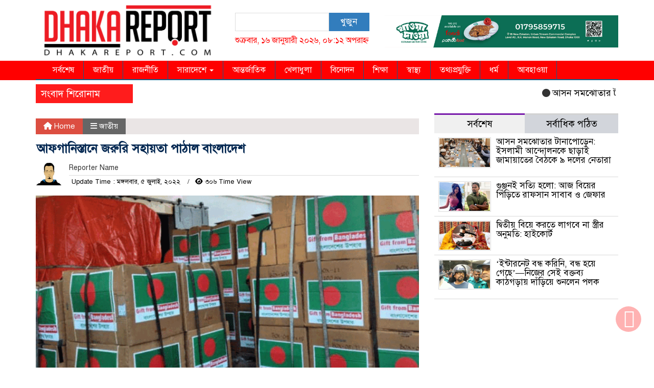

--- FILE ---
content_type: text/html; charset=UTF-8
request_url: https://dhakareport.com/2022/07/05/%E0%A6%86%E0%A6%AB%E0%A6%97%E0%A6%BE%E0%A6%A8%E0%A6%BF%E0%A6%B8%E0%A7%8D%E0%A6%A4%E0%A6%BE%E0%A6%A8%E0%A7%87-%E0%A6%9C%E0%A6%B0%E0%A7%81%E0%A6%B0%E0%A6%BF-%E0%A6%B8%E0%A6%B9%E0%A6%BE%E0%A7%9F%E0%A6%A4/
body_size: 18194
content:

<html lang="en-US">
<head>
<meta charset="UTF-8">
<meta name="viewport" content="width=device-width, initial-scale=1">
<link rel="profile" href="http://themesbazar.com">
<title>  আফগানিস্তানে জরুরি সহায়তা পাঠাল বাংলাদেশ</title>  
       
      
<link rel="icon" href="https://dhakareport.com/wp-content/uploads/2022/04/Febicon2-1.png" type="image/x-icon" />
<link rel="shortcut icon" href="https://dhakareport.com/wp-content/uploads/2022/04/Febicon2-1.png" type="image/x-icon" />       
             
<meta property="og:title" content="আফগানিস্তানে জরুরি সহায়তা পাঠাল বাংলাদেশ" /> 
<meta property="og:description" content="" />  
<meta property="og:image" content="https://dhakareport.com/wp-content/uploads/2022/07/Afganisthan-600x337.gif" /> 
<meta property="og:video" content="" /> 
<meta property="og:video:width" content="560" />  
<meta property="og:video:height" content="340" />  
<meta property="og:video:type" content="application/x-shockwave-flash" />
		
		<title>আফগানিস্তানে জরুরি সহায়তা পাঠাল বাংলাদেশ &#8211; Dhaka Report</title>
<meta name='robots' content='max-image-preview:large' />
<link rel='dns-prefetch' href='//www.googletagmanager.com' />
<link rel="alternate" type="application/rss+xml" title="Dhaka Report &raquo; Feed" href="https://dhakareport.com/feed/" />
<link rel="alternate" type="application/rss+xml" title="Dhaka Report &raquo; Comments Feed" href="https://dhakareport.com/comments/feed/" />
<link rel="alternate" type="application/rss+xml" title="Dhaka Report &raquo; আফগানিস্তানে জরুরি সহায়তা পাঠাল বাংলাদেশ Comments Feed" href="https://dhakareport.com/2022/07/05/%e0%a6%86%e0%a6%ab%e0%a6%97%e0%a6%be%e0%a6%a8%e0%a6%bf%e0%a6%b8%e0%a7%8d%e0%a6%a4%e0%a6%be%e0%a6%a8%e0%a7%87-%e0%a6%9c%e0%a6%b0%e0%a7%81%e0%a6%b0%e0%a6%bf-%e0%a6%b8%e0%a6%b9%e0%a6%be%e0%a7%9f%e0%a6%a4/feed/" />
<link rel="alternate" title="oEmbed (JSON)" type="application/json+oembed" href="https://dhakareport.com/wp-json/oembed/1.0/embed?url=https%3A%2F%2Fdhakareport.com%2F2022%2F07%2F05%2F%25e0%25a6%2586%25e0%25a6%25ab%25e0%25a6%2597%25e0%25a6%25be%25e0%25a6%25a8%25e0%25a6%25bf%25e0%25a6%25b8%25e0%25a7%258d%25e0%25a6%25a4%25e0%25a6%25be%25e0%25a6%25a8%25e0%25a7%2587-%25e0%25a6%259c%25e0%25a6%25b0%25e0%25a7%2581%25e0%25a6%25b0%25e0%25a6%25bf-%25e0%25a6%25b8%25e0%25a6%25b9%25e0%25a6%25be%25e0%25a7%259f%25e0%25a6%25a4%2F" />
<link rel="alternate" title="oEmbed (XML)" type="text/xml+oembed" href="https://dhakareport.com/wp-json/oembed/1.0/embed?url=https%3A%2F%2Fdhakareport.com%2F2022%2F07%2F05%2F%25e0%25a6%2586%25e0%25a6%25ab%25e0%25a6%2597%25e0%25a6%25be%25e0%25a6%25a8%25e0%25a6%25bf%25e0%25a6%25b8%25e0%25a7%258d%25e0%25a6%25a4%25e0%25a6%25be%25e0%25a6%25a8%25e0%25a7%2587-%25e0%25a6%259c%25e0%25a6%25b0%25e0%25a7%2581%25e0%25a6%25b0%25e0%25a6%25bf-%25e0%25a6%25b8%25e0%25a6%25b9%25e0%25a6%25be%25e0%25a7%259f%25e0%25a6%25a4%2F&#038;format=xml" />
<style id='wp-img-auto-sizes-contain-inline-css' type='text/css'>
img:is([sizes=auto i],[sizes^="auto," i]){contain-intrinsic-size:3000px 1500px}
/*# sourceURL=wp-img-auto-sizes-contain-inline-css */
</style>
<style id='wp-emoji-styles-inline-css' type='text/css'>

	img.wp-smiley, img.emoji {
		display: inline !important;
		border: none !important;
		box-shadow: none !important;
		height: 1em !important;
		width: 1em !important;
		margin: 0 0.07em !important;
		vertical-align: -0.1em !important;
		background: none !important;
		padding: 0 !important;
	}
/*# sourceURL=wp-emoji-styles-inline-css */
</style>
<style id='wp-block-library-inline-css' type='text/css'>
:root{--wp-block-synced-color:#7a00df;--wp-block-synced-color--rgb:122,0,223;--wp-bound-block-color:var(--wp-block-synced-color);--wp-editor-canvas-background:#ddd;--wp-admin-theme-color:#007cba;--wp-admin-theme-color--rgb:0,124,186;--wp-admin-theme-color-darker-10:#006ba1;--wp-admin-theme-color-darker-10--rgb:0,107,160.5;--wp-admin-theme-color-darker-20:#005a87;--wp-admin-theme-color-darker-20--rgb:0,90,135;--wp-admin-border-width-focus:2px}@media (min-resolution:192dpi){:root{--wp-admin-border-width-focus:1.5px}}.wp-element-button{cursor:pointer}:root .has-very-light-gray-background-color{background-color:#eee}:root .has-very-dark-gray-background-color{background-color:#313131}:root .has-very-light-gray-color{color:#eee}:root .has-very-dark-gray-color{color:#313131}:root .has-vivid-green-cyan-to-vivid-cyan-blue-gradient-background{background:linear-gradient(135deg,#00d084,#0693e3)}:root .has-purple-crush-gradient-background{background:linear-gradient(135deg,#34e2e4,#4721fb 50%,#ab1dfe)}:root .has-hazy-dawn-gradient-background{background:linear-gradient(135deg,#faaca8,#dad0ec)}:root .has-subdued-olive-gradient-background{background:linear-gradient(135deg,#fafae1,#67a671)}:root .has-atomic-cream-gradient-background{background:linear-gradient(135deg,#fdd79a,#004a59)}:root .has-nightshade-gradient-background{background:linear-gradient(135deg,#330968,#31cdcf)}:root .has-midnight-gradient-background{background:linear-gradient(135deg,#020381,#2874fc)}:root{--wp--preset--font-size--normal:16px;--wp--preset--font-size--huge:42px}.has-regular-font-size{font-size:1em}.has-larger-font-size{font-size:2.625em}.has-normal-font-size{font-size:var(--wp--preset--font-size--normal)}.has-huge-font-size{font-size:var(--wp--preset--font-size--huge)}.has-text-align-center{text-align:center}.has-text-align-left{text-align:left}.has-text-align-right{text-align:right}.has-fit-text{white-space:nowrap!important}#end-resizable-editor-section{display:none}.aligncenter{clear:both}.items-justified-left{justify-content:flex-start}.items-justified-center{justify-content:center}.items-justified-right{justify-content:flex-end}.items-justified-space-between{justify-content:space-between}.screen-reader-text{border:0;clip-path:inset(50%);height:1px;margin:-1px;overflow:hidden;padding:0;position:absolute;width:1px;word-wrap:normal!important}.screen-reader-text:focus{background-color:#ddd;clip-path:none;color:#444;display:block;font-size:1em;height:auto;left:5px;line-height:normal;padding:15px 23px 14px;text-decoration:none;top:5px;width:auto;z-index:100000}html :where(.has-border-color){border-style:solid}html :where([style*=border-top-color]){border-top-style:solid}html :where([style*=border-right-color]){border-right-style:solid}html :where([style*=border-bottom-color]){border-bottom-style:solid}html :where([style*=border-left-color]){border-left-style:solid}html :where([style*=border-width]){border-style:solid}html :where([style*=border-top-width]){border-top-style:solid}html :where([style*=border-right-width]){border-right-style:solid}html :where([style*=border-bottom-width]){border-bottom-style:solid}html :where([style*=border-left-width]){border-left-style:solid}html :where(img[class*=wp-image-]){height:auto;max-width:100%}:where(figure){margin:0 0 1em}html :where(.is-position-sticky){--wp-admin--admin-bar--position-offset:var(--wp-admin--admin-bar--height,0px)}@media screen and (max-width:600px){html :where(.is-position-sticky){--wp-admin--admin-bar--position-offset:0px}}

/*# sourceURL=wp-block-library-inline-css */
</style><style id='global-styles-inline-css' type='text/css'>
:root{--wp--preset--aspect-ratio--square: 1;--wp--preset--aspect-ratio--4-3: 4/3;--wp--preset--aspect-ratio--3-4: 3/4;--wp--preset--aspect-ratio--3-2: 3/2;--wp--preset--aspect-ratio--2-3: 2/3;--wp--preset--aspect-ratio--16-9: 16/9;--wp--preset--aspect-ratio--9-16: 9/16;--wp--preset--color--black: #000000;--wp--preset--color--cyan-bluish-gray: #abb8c3;--wp--preset--color--white: #ffffff;--wp--preset--color--pale-pink: #f78da7;--wp--preset--color--vivid-red: #cf2e2e;--wp--preset--color--luminous-vivid-orange: #ff6900;--wp--preset--color--luminous-vivid-amber: #fcb900;--wp--preset--color--light-green-cyan: #7bdcb5;--wp--preset--color--vivid-green-cyan: #00d084;--wp--preset--color--pale-cyan-blue: #8ed1fc;--wp--preset--color--vivid-cyan-blue: #0693e3;--wp--preset--color--vivid-purple: #9b51e0;--wp--preset--gradient--vivid-cyan-blue-to-vivid-purple: linear-gradient(135deg,rgb(6,147,227) 0%,rgb(155,81,224) 100%);--wp--preset--gradient--light-green-cyan-to-vivid-green-cyan: linear-gradient(135deg,rgb(122,220,180) 0%,rgb(0,208,130) 100%);--wp--preset--gradient--luminous-vivid-amber-to-luminous-vivid-orange: linear-gradient(135deg,rgb(252,185,0) 0%,rgb(255,105,0) 100%);--wp--preset--gradient--luminous-vivid-orange-to-vivid-red: linear-gradient(135deg,rgb(255,105,0) 0%,rgb(207,46,46) 100%);--wp--preset--gradient--very-light-gray-to-cyan-bluish-gray: linear-gradient(135deg,rgb(238,238,238) 0%,rgb(169,184,195) 100%);--wp--preset--gradient--cool-to-warm-spectrum: linear-gradient(135deg,rgb(74,234,220) 0%,rgb(151,120,209) 20%,rgb(207,42,186) 40%,rgb(238,44,130) 60%,rgb(251,105,98) 80%,rgb(254,248,76) 100%);--wp--preset--gradient--blush-light-purple: linear-gradient(135deg,rgb(255,206,236) 0%,rgb(152,150,240) 100%);--wp--preset--gradient--blush-bordeaux: linear-gradient(135deg,rgb(254,205,165) 0%,rgb(254,45,45) 50%,rgb(107,0,62) 100%);--wp--preset--gradient--luminous-dusk: linear-gradient(135deg,rgb(255,203,112) 0%,rgb(199,81,192) 50%,rgb(65,88,208) 100%);--wp--preset--gradient--pale-ocean: linear-gradient(135deg,rgb(255,245,203) 0%,rgb(182,227,212) 50%,rgb(51,167,181) 100%);--wp--preset--gradient--electric-grass: linear-gradient(135deg,rgb(202,248,128) 0%,rgb(113,206,126) 100%);--wp--preset--gradient--midnight: linear-gradient(135deg,rgb(2,3,129) 0%,rgb(40,116,252) 100%);--wp--preset--font-size--small: 13px;--wp--preset--font-size--medium: 20px;--wp--preset--font-size--large: 36px;--wp--preset--font-size--x-large: 42px;--wp--preset--spacing--20: 0.44rem;--wp--preset--spacing--30: 0.67rem;--wp--preset--spacing--40: 1rem;--wp--preset--spacing--50: 1.5rem;--wp--preset--spacing--60: 2.25rem;--wp--preset--spacing--70: 3.38rem;--wp--preset--spacing--80: 5.06rem;--wp--preset--shadow--natural: 6px 6px 9px rgba(0, 0, 0, 0.2);--wp--preset--shadow--deep: 12px 12px 50px rgba(0, 0, 0, 0.4);--wp--preset--shadow--sharp: 6px 6px 0px rgba(0, 0, 0, 0.2);--wp--preset--shadow--outlined: 6px 6px 0px -3px rgb(255, 255, 255), 6px 6px rgb(0, 0, 0);--wp--preset--shadow--crisp: 6px 6px 0px rgb(0, 0, 0);}:where(.is-layout-flex){gap: 0.5em;}:where(.is-layout-grid){gap: 0.5em;}body .is-layout-flex{display: flex;}.is-layout-flex{flex-wrap: wrap;align-items: center;}.is-layout-flex > :is(*, div){margin: 0;}body .is-layout-grid{display: grid;}.is-layout-grid > :is(*, div){margin: 0;}:where(.wp-block-columns.is-layout-flex){gap: 2em;}:where(.wp-block-columns.is-layout-grid){gap: 2em;}:where(.wp-block-post-template.is-layout-flex){gap: 1.25em;}:where(.wp-block-post-template.is-layout-grid){gap: 1.25em;}.has-black-color{color: var(--wp--preset--color--black) !important;}.has-cyan-bluish-gray-color{color: var(--wp--preset--color--cyan-bluish-gray) !important;}.has-white-color{color: var(--wp--preset--color--white) !important;}.has-pale-pink-color{color: var(--wp--preset--color--pale-pink) !important;}.has-vivid-red-color{color: var(--wp--preset--color--vivid-red) !important;}.has-luminous-vivid-orange-color{color: var(--wp--preset--color--luminous-vivid-orange) !important;}.has-luminous-vivid-amber-color{color: var(--wp--preset--color--luminous-vivid-amber) !important;}.has-light-green-cyan-color{color: var(--wp--preset--color--light-green-cyan) !important;}.has-vivid-green-cyan-color{color: var(--wp--preset--color--vivid-green-cyan) !important;}.has-pale-cyan-blue-color{color: var(--wp--preset--color--pale-cyan-blue) !important;}.has-vivid-cyan-blue-color{color: var(--wp--preset--color--vivid-cyan-blue) !important;}.has-vivid-purple-color{color: var(--wp--preset--color--vivid-purple) !important;}.has-black-background-color{background-color: var(--wp--preset--color--black) !important;}.has-cyan-bluish-gray-background-color{background-color: var(--wp--preset--color--cyan-bluish-gray) !important;}.has-white-background-color{background-color: var(--wp--preset--color--white) !important;}.has-pale-pink-background-color{background-color: var(--wp--preset--color--pale-pink) !important;}.has-vivid-red-background-color{background-color: var(--wp--preset--color--vivid-red) !important;}.has-luminous-vivid-orange-background-color{background-color: var(--wp--preset--color--luminous-vivid-orange) !important;}.has-luminous-vivid-amber-background-color{background-color: var(--wp--preset--color--luminous-vivid-amber) !important;}.has-light-green-cyan-background-color{background-color: var(--wp--preset--color--light-green-cyan) !important;}.has-vivid-green-cyan-background-color{background-color: var(--wp--preset--color--vivid-green-cyan) !important;}.has-pale-cyan-blue-background-color{background-color: var(--wp--preset--color--pale-cyan-blue) !important;}.has-vivid-cyan-blue-background-color{background-color: var(--wp--preset--color--vivid-cyan-blue) !important;}.has-vivid-purple-background-color{background-color: var(--wp--preset--color--vivid-purple) !important;}.has-black-border-color{border-color: var(--wp--preset--color--black) !important;}.has-cyan-bluish-gray-border-color{border-color: var(--wp--preset--color--cyan-bluish-gray) !important;}.has-white-border-color{border-color: var(--wp--preset--color--white) !important;}.has-pale-pink-border-color{border-color: var(--wp--preset--color--pale-pink) !important;}.has-vivid-red-border-color{border-color: var(--wp--preset--color--vivid-red) !important;}.has-luminous-vivid-orange-border-color{border-color: var(--wp--preset--color--luminous-vivid-orange) !important;}.has-luminous-vivid-amber-border-color{border-color: var(--wp--preset--color--luminous-vivid-amber) !important;}.has-light-green-cyan-border-color{border-color: var(--wp--preset--color--light-green-cyan) !important;}.has-vivid-green-cyan-border-color{border-color: var(--wp--preset--color--vivid-green-cyan) !important;}.has-pale-cyan-blue-border-color{border-color: var(--wp--preset--color--pale-cyan-blue) !important;}.has-vivid-cyan-blue-border-color{border-color: var(--wp--preset--color--vivid-cyan-blue) !important;}.has-vivid-purple-border-color{border-color: var(--wp--preset--color--vivid-purple) !important;}.has-vivid-cyan-blue-to-vivid-purple-gradient-background{background: var(--wp--preset--gradient--vivid-cyan-blue-to-vivid-purple) !important;}.has-light-green-cyan-to-vivid-green-cyan-gradient-background{background: var(--wp--preset--gradient--light-green-cyan-to-vivid-green-cyan) !important;}.has-luminous-vivid-amber-to-luminous-vivid-orange-gradient-background{background: var(--wp--preset--gradient--luminous-vivid-amber-to-luminous-vivid-orange) !important;}.has-luminous-vivid-orange-to-vivid-red-gradient-background{background: var(--wp--preset--gradient--luminous-vivid-orange-to-vivid-red) !important;}.has-very-light-gray-to-cyan-bluish-gray-gradient-background{background: var(--wp--preset--gradient--very-light-gray-to-cyan-bluish-gray) !important;}.has-cool-to-warm-spectrum-gradient-background{background: var(--wp--preset--gradient--cool-to-warm-spectrum) !important;}.has-blush-light-purple-gradient-background{background: var(--wp--preset--gradient--blush-light-purple) !important;}.has-blush-bordeaux-gradient-background{background: var(--wp--preset--gradient--blush-bordeaux) !important;}.has-luminous-dusk-gradient-background{background: var(--wp--preset--gradient--luminous-dusk) !important;}.has-pale-ocean-gradient-background{background: var(--wp--preset--gradient--pale-ocean) !important;}.has-electric-grass-gradient-background{background: var(--wp--preset--gradient--electric-grass) !important;}.has-midnight-gradient-background{background: var(--wp--preset--gradient--midnight) !important;}.has-small-font-size{font-size: var(--wp--preset--font-size--small) !important;}.has-medium-font-size{font-size: var(--wp--preset--font-size--medium) !important;}.has-large-font-size{font-size: var(--wp--preset--font-size--large) !important;}.has-x-large-font-size{font-size: var(--wp--preset--font-size--x-large) !important;}
/*# sourceURL=global-styles-inline-css */
</style>

<style id='classic-theme-styles-inline-css' type='text/css'>
/*! This file is auto-generated */
.wp-block-button__link{color:#fff;background-color:#32373c;border-radius:9999px;box-shadow:none;text-decoration:none;padding:calc(.667em + 2px) calc(1.333em + 2px);font-size:1.125em}.wp-block-file__button{background:#32373c;color:#fff;text-decoration:none}
/*# sourceURL=/wp-includes/css/classic-themes.min.css */
</style>
<link rel='stylesheet' id='bootstrap-css' href='https://dhakareport.com/wp-content/themes/Newssurma/css/bootstrap.min.css?ver=6.9' type='text/css' media='all' />
<link rel='stylesheet' id='font-awesome-css' href='https://dhakareport.com/wp-content/themes/Newssurma/css/font-awesome.min.css?ver=6.9' type='text/css' media='all' />
<link rel='stylesheet' id='owl-carousel-css' href='https://dhakareport.com/wp-content/themes/Newssurma/css/owl.carousel.css?ver=6.9' type='text/css' media='all' />
<link rel='stylesheet' id='responsive-css' href='https://dhakareport.com/wp-content/themes/Newssurma/css/responsive.css?ver=6.9' type='text/css' media='all' />
<link rel='stylesheet' id='menu-css' href='https://dhakareport.com/wp-content/themes/Newssurma/css/menu.css?ver=6.9' type='text/css' media='all' />
<link rel='stylesheet' id='archive-style-css' href='https://dhakareport.com/wp-content/themes/Newssurma/css/archive-style.css?ver=6.9' type='text/css' media='all' />
<link rel='stylesheet' id='style-css' href='https://dhakareport.com/wp-content/themes/Newssurma/style.css?ver=6.9' type='text/css' media='all' />
<script type="text/javascript" src="https://dhakareport.com/wp-includes/js/jquery/jquery.min.js?ver=3.7.1" id="jquery-core-js"></script>
<script type="text/javascript" src="https://dhakareport.com/wp-includes/js/jquery/jquery-migrate.min.js?ver=3.4.1" id="jquery-migrate-js"></script>
<script type="text/javascript" src="https://dhakareport.com/wp-content/themes/Newssurma/js/bootstrap.min.js?ver=6.9" id="js_min-js"></script>
<script type="text/javascript" src="https://dhakareport.com/wp-content/themes/Newssurma/js/jquery.min.js?ver=6.9" id="jquery-min-js"></script>
<script type="text/javascript" src="https://dhakareport.com/wp-content/themes/Newssurma/js/main.js?ver=6.9" id="main-js"></script>
<script type="text/javascript" src="https://dhakareport.com/wp-content/themes/Newssurma/js/owl.carousel.min.js?ver=6.9" id="owl-carousel-min-js"></script>
<link rel="https://api.w.org/" href="https://dhakareport.com/wp-json/" /><link rel="alternate" title="JSON" type="application/json" href="https://dhakareport.com/wp-json/wp/v2/posts/2342" /><link rel="EditURI" type="application/rsd+xml" title="RSD" href="https://dhakareport.com/xmlrpc.php?rsd" />
<meta name="generator" content="WordPress 6.9" />
<link rel="canonical" href="https://dhakareport.com/2022/07/05/%e0%a6%86%e0%a6%ab%e0%a6%97%e0%a6%be%e0%a6%a8%e0%a6%bf%e0%a6%b8%e0%a7%8d%e0%a6%a4%e0%a6%be%e0%a6%a8%e0%a7%87-%e0%a6%9c%e0%a6%b0%e0%a7%81%e0%a6%b0%e0%a6%bf-%e0%a6%b8%e0%a6%b9%e0%a6%be%e0%a7%9f%e0%a6%a4/" />
<link rel='shortlink' href='https://dhakareport.com/?p=2342' />
<meta name="generator" content="Site Kit by Google 1.170.0" /><!-- Analytics by WP Statistics - https://wp-statistics.com -->
 
		
<style>
		
body {
    font-size: 16px;
	width:100%;
	font-family: SolaimanLipiNormal;
}
.section_1{ 
    background:transparent;
}		
.date{
    color:#ff0000;
    text-align:center;
	margin-top:-8px;
}		
.scrool_1{
    font-size:19px;
    padding:5px;
    padding-left: 10px;
	font-weight: 400;
	background-color:#ff1c1c;
	color:#fff;
	text-align: left}		


.catagory-title{
    padding: 7px;
    overflow:hidden;
    width:100%;
    border-bottom:7px solid #CFCCCC;
    margin-bottom: 10px;
	color: #000;
	font-weight: 700;
	font-size: 20px;
}
.catagory-title a{
	color: #000;
	font-weight: 700;
	font-size: 20px;
    text-decoration: none;
}

.catagory_title_1{
    background:#F0F0F0;
}
#pointer a{
    color: #fff;
	font-weight: 400;
	font-size: 17px;
    text-decoration: none;
}
#pointer {
	color: #fff;
	font-weight: 400;
	font-size: 17px;
    width: 180px;
    height: 40px;
    position: relative;
    background: #01284F;
    padding-top:10px;
    padding-left:10px;
    margin:0;
    margin-bottom:8px;
    margin-top:10px;
  }
#pointer:after {     
    content: "";
    position: absolute;
    left: 0;
    bottom: 0;
    width: 0;
    height: 0 white;
  }
#pointer:before {
    content: "";
    position: absolute;
    right: -20px;
    bottom: 0;
    width: 0;
    height: 0;
    border-left: 20px solid #01284F;
    border-top: 20px solid transparent;
    border-bottom: 20px solid transparent;
  }
 
.catagory_title_2{
    display: block;
    margin-bottom:7px;
    background-color: #EDE9E9;
}  
.catagory_title_2 p{ 
    color: #fff;
	font-weight: 400;
	font-size: 18px;
    text-decoration: none; 
    position:relative;
    display: inline-block; 
    margin: 0px 0 0 0 !important;
    background: #cc0000;
    padding:8px 20px;
}
.catagory_title_2 p:after{
    left: 100%;
    height: 0;
    width: 7px;
    position: absolute;
    top: 0;
    content: "";
    pointer-events: none;
    margin-left: 0;
    margin-top: 0;
    border-top: 41px solid #cc0000;
    border-right: 15px solid transparent;
}
.catagory_title_2  a{ 
    color: #fff;
	font-weight: 400;
	font-size: 18px;
    text-decoration: none; 
    position:relative;
    display: inline-block; 
    margin: 0px 0 0 0 !important;
    background: #cc0000;
    padding:8px 20px;
} 
.catagory_title_2 a:after{
    left: 100%;
    height: 0;
    width: 7px;
    position: absolute;
    top: 0;
    content: "";
    pointer-events: none;
    margin-left: 0;
    margin-top: 0;
    border-top: 41px solid #cc0000;
    border-right: 15px solid transparent;
}


.catagory_title_3{
    display: block;
    margin-bottom:7px;
    background-color: #FBF8F8;
    border-bottom: 2px solid#cc0000;
    border-top: 1px solid#EDE9E9;
    border-right: 1px solid#EDE9E9;
}
.catagory_title_3 p{ 
    color: #fff;
	font-weight: 400;
	font-size: 18px;
    text-decoration: none; 
    position:relative;
    display: inline-block; 
    margin: 0px 0 0 0 !important;
    background: #cc0000;
    padding:8px 20px;
}
.catagory_title_3  a{ 
    color: #fff;
	font-weight: 400;
	font-size: 18px;
    text-decoration: none; 
    position:relative;
    display: inline-block; 
    margin: 0px 0 0 0 !important;
    background:#cc0000;
    padding:8px 20px;
} 
.catagory_title_3 p:after{
    left: 100%;
    height: 0;
    width: 7px;
    position: absolute;
    top: 0;
    content: "";
    pointer-events: none;
    margin-left: 0;
    margin-top: 0;
    border-bottom: 43px solid #cc0000;
    border-right: 30px solid transparent;
}
.catagory_title_3 a:after{
    left: 100%;
    height: 0;
    width: 7px;
    position: absolute;
    top: 0;
    content: "";
    pointer-events: none;
    margin-left: 0;
    margin-top: 0;
    border-bottom: 43px solid #cc0000;
    border-right: 30px solid transparent;
}

.hadding_1 {
    padding-right:8px;
    padding-left:8px;
}
.hadding_1 a{
    font-size:21px;
	line-height:autopx;
	font-weight:400;
    color:#000;
    text-decoration:none;       
}
.hadding_1 a:hover{
    color:#B50F0F;      
}
.hadding_2 {
    padding:5px 8px 5px 8px;
}
.hadding_2 a{
    font-size:19px;
	line-height:autopx;
	font-weight:400;
    color:#000;
    text-decoration:none;       
}
.hadding_2 a:hover{
    color:#FF0000;      
}
.hadding_3 {
    font-size:17px;
	line-height:autopx;
	font-weight:400;
}
.hadding_3 a{
    color:#000;
    text-decoration:none;       
}
.hadding_3 a:hover{
    color:#3765A7;      
}
.photo_caption {
  position: absolute; 
  bottom: 0; 
  background: rgb(0, 0, 0);
  background: rgba(0, 0, 0, 0.3); /* Black see-through */
  color: #00ACEE; 
  width: 100%;
  transition: .5s ease;
  opacity:0;
  padding: 10px;
  margin:0;
}
.photo_caption a {
    text-decoration:none;
    color:#fff;
	font-size:20px;
	line-height:autopx;
	font-weight:400;
}

.Name .photo_caption  {
  opacity: 2;
}
.more_news {
    padding-top:5px;
    margin-bottom: 10px;
    padding-right:20px;
    float:right;
}
.more_news a {
    color:#15520F;
	font-size:16px;
	font-weight:;
    text-decoration: none;
}
.more_news a:hover {
    color:#E51919;
}

.footer-section{
    background: #2D2D2D;
    padding: 40px 0 20px 0;
    margin-top: 20px;
}
.footer-menu ul li a{
    color: #D3DBCE;
    text-decoration: none;
}
.btm-footer-menu ul li a{
    color: #D3DBCE;
    text-decoration: none;
}
.btm-social ul li a{
    color: #D3DBCE;
    text-decoration: none;
}
.editor-text{
    font-size: 17px;
    color: #D3DBCE;
    padding: 10px 10px 15px 0; 
    text-align: right;
}
.address-text{
    text-align: left;
    font-size: 17px;
    color: #D3DBCE;
    padding: 10px 10px 15px 0; 
}
.btm-footer-section{
    padding: 10px 10px;
    background-color: #ffffff;
}
.root_01{
    font-size: 16px;
    color: #ffffff;
}
.root_02 {
    font-size: 16px;
    color: #ffffff;
    text-align: right;
}

.fixed_catagory_two {
	background:#ff0000;
	padding:8px;
	margin-bottom:7px;
}
.fixed_catagory_two a{
	color:#fff;
	font-size:20px;
    text-decoration: none;
}

/* archive title ========================= */
.archive_calender_sec{
	margin-top:10px;
	margin-bottom:10px;
}
.archive_title{
	background:#ff0000;
	padding:10px;
	margin-bottom:7px;
}
.archive_title {
	color:#fff;	
}
/* facebook title ========================= */
.facebook_title{
	background:#ff0000;
	padding:10px;
	margin-bottom:10px;
	overflow:hidden;
}
.facebook_title {
	color:#fff;
	
}

.scrollToTop{
    width:50px; 
    height:50px;
    padding:10px;  
    background: #ff0000;
    position:fixed;
    right:25px;
    bottom:70px;
    border-radius: 50%;
    opacity: .3;
}
.section_2 {
    background:#ff0000;
}
.menu_bottom { 
	background: #ff0000;
	border-bottom:2px solid#115D89;
 }
.menu_area .menu_bottom .mainmenu a , .navbar-default .navbar-nav > li > a {
    color: #FFFFFF;
    font-size: 16px;
    text-transform: capitalize;
    padding: 8px 18px;
	border-right:1px solid#115D89;
}
.navbar-default .navbar-nav > .active > a, .navbar-default .navbar-nav > .active > a:hover, .navbar-default .navbar-nav > .active > a:focus {
	color: #fff !important;
	margin: 0px;
	background-color: #115D89;
	margin-left: -15px!important;
}
		
		
		</style>		
	<link rel='stylesheet' id='dashicons-css' href='https://dhakareport.com/wp-includes/css/dashicons.min.css?ver=6.9' type='text/css' media='all' />
<link rel='stylesheet' id='multiple-authors-widget-css-css' href='https://dhakareport.com/wp-content/plugins/publishpress-authors/src/assets/css/multiple-authors-widget.css?ver=4.10.1' type='text/css' media='all' />
<style id='multiple-authors-widget-css-inline-css' type='text/css'>
:root { --ppa-color-scheme: #655997; --ppa-color-scheme-active: #514779; }
/*# sourceURL=multiple-authors-widget-css-inline-css */
</style>
<link rel='stylesheet' id='multiple-authors-fontawesome-css' href='https://cdnjs.cloudflare.com/ajax/libs/font-awesome/6.7.1/css/all.min.css?ver=4.10.1' type='text/css' media='all' />
</head>
    <body>
    
    <!------------- Archive start --------------->
    <script src="https://code.jquery.com/jquery-1.12.4.js"></script>
  <script src="https://code.jquery.com/ui/1.12.1/jquery-ui.js"></script>
  <script type="text/javascript">
       $(function() {
               $("#datepicker").datepicker({ dateFormat: "yymmdd",       changeMonth: true,
      changeYear: true }).val()
   
       });

   </script> 

		<!------------- header start --------------->
        
            <section class="section_1">
			
			   
					
			<div class="container">
					
						
                
                    <div class="row">
                        <div class="col-md-4 col-sm-4 logo">
                            <a href=""><img src=" https://dhakareport.com/wp-content/uploads/2022/04/Dhaka-Report-Stiker.png" alt="Logo" width="100%"></a>
                        </div>
                        <div class="col-md-3 col-sm-4">
                            <div class="row">
								<div class="col-md-12 col-sm-12 search-box">
									<form class="example" method="get" action="https://dhakareport.com/">
										<input type="text"  maxlength="64" placeholder="" value="" name="s" />
										<button type="submit">খুজুন</button>
									</form>
								</div>
				
                            </div>
                            <div class="row">
                                <div class="col-md-12 ">
                                    <div class="date">
                                        									
									শুক্রবার, ১৬ জানুয়ারী ২০২৬, ০৮:১২ অপরাহ্ন									
															   
									                                    </div>
                                </div>
                            </div>
                            
                        </div>
                        <div class="col-md-5 col-sm-4 bannar">
                            <a href="https://www.facebook.com/KhawaDawa.Restaurant" target="_blank"><img src="https://dhakareport.com/wp-content/uploads/2026/01/kkk.jpg"></a>
                        </div>
                    </div>
                </div>  
            </section>

        <!--------menu option stsrt----------> 

            <section class="section_2">
			
                   
							
				<div class="container">
						
								
                    <div id="menu-area" class="menu_area">
						<div class="menu_bottom">
								<div class="row">
								<div class="col-md-12 col-sm-12">
									<nav role="navigation" class="navbar navbar-default mainmenu">
								<!-- Brand and toggle get grouped for better mobile display -->
										<div class="navbar-header">
											<button type="button" data-target="#navbarCollapse" data-toggle="collapse" class="navbar-toggle">
												<span class="sr-only">Toggle navigation</span>
												<span class="icon-bar"></span>
												<span class="icon-bar"></span>
												<span class="icon-bar"></span>
											</button>
										</div>
										<!-- Collection of nav links and other content for toggling -->
										<div id="navbarCollapse" class="collapse navbar-collapse">
											<div class="menu-%e0%a6%b8%e0%a6%b0%e0%a7%8d%e0%a6%ac%e0%a6%b6%e0%a7%87%e0%a6%b7-container"><ul id="menu-%e0%a6%b8%e0%a6%b0%e0%a7%8d%e0%a6%ac%e0%a6%b6%e0%a7%87%e0%a6%b7" class="nav navbar-nav"><li itemscope="itemscope" itemtype="https://www.schema.org/SiteNavigationElement" id="menu-item-1292" class="menu-item menu-item-type-custom menu-item-object-custom menu-item-home menu-item-1292"><a title="সর্বশেষ" href="https://dhakareport.com/">সর্বশেষ</a></li>
<li itemscope="itemscope" itemtype="https://www.schema.org/SiteNavigationElement" id="menu-item-1300" class="menu-item menu-item-type-taxonomy menu-item-object-category current-post-ancestor current-menu-parent current-post-parent menu-item-1300"><a title="জাতীয়" href="https://dhakareport.com/category/%e0%a6%9c%e0%a6%be%e0%a6%a4%e0%a7%80%e0%a7%9f/">জাতীয়</a></li>
<li itemscope="itemscope" itemtype="https://www.schema.org/SiteNavigationElement" id="menu-item-1310" class="menu-item menu-item-type-taxonomy menu-item-object-category menu-item-1310"><a title="রাজনীতি" href="https://dhakareport.com/category/%e0%a6%b0%e0%a6%be%e0%a6%9c%e0%a6%a8%e0%a7%80%e0%a6%a4%e0%a6%bf/">রাজনীতি</a></li>
<li itemscope="itemscope" itemtype="https://www.schema.org/SiteNavigationElement" id="menu-item-1315" class="menu-item menu-item-type-taxonomy menu-item-object-category menu-item-has-children menu-item-1315 dropdown"><a title="সারাদেশে" href="#" data-toggle="dropdown" class="dropdown-toggle" aria-haspopup="true">সারাদেশে <span class="caret"></span></a>
<ul role="menu" class=" dropdown-menu" >
	<li itemscope="itemscope" itemtype="https://www.schema.org/SiteNavigationElement" id="menu-item-2687" class="menu-item menu-item-type-taxonomy menu-item-object-category menu-item-2687"><a title="ঢাকা বিভাগ" href="https://dhakareport.com/category/%e0%a6%b8%e0%a6%be%e0%a6%b0%e0%a6%be%e0%a6%a6%e0%a7%87%e0%a6%b6%e0%a7%87/%e0%a6%a2%e0%a6%be%e0%a6%95%e0%a6%be-%e0%a6%ac%e0%a6%bf%e0%a6%ad%e0%a6%be%e0%a6%97/">ঢাকা বিভাগ</a></li>
	<li itemscope="itemscope" itemtype="https://www.schema.org/SiteNavigationElement" id="menu-item-2692" class="menu-item menu-item-type-taxonomy menu-item-object-category menu-item-2692"><a title="সিলেট বিভাগ" href="https://dhakareport.com/category/%e0%a6%b8%e0%a6%be%e0%a6%b0%e0%a6%be%e0%a6%a6%e0%a7%87%e0%a6%b6%e0%a7%87/%e0%a6%b8%e0%a6%bf%e0%a6%b2%e0%a7%87%e0%a6%9f-%e0%a6%ac%e0%a6%bf%e0%a6%ad%e0%a6%be%e0%a6%97/">সিলেট বিভাগ</a></li>
	<li itemscope="itemscope" itemtype="https://www.schema.org/SiteNavigationElement" id="menu-item-2686" class="menu-item menu-item-type-taxonomy menu-item-object-category menu-item-2686"><a title="চট্টগ্রাম বিভাগ" href="https://dhakareport.com/category/%e0%a6%b8%e0%a6%be%e0%a6%b0%e0%a6%be%e0%a6%a6%e0%a7%87%e0%a6%b6%e0%a7%87/%e0%a6%9a%e0%a6%9f%e0%a7%8d%e0%a6%9f%e0%a6%97%e0%a7%8d%e0%a6%b0%e0%a6%be%e0%a6%ae-%e0%a6%ac%e0%a6%bf%e0%a6%ad%e0%a6%be%e0%a6%97/">চট্টগ্রাম বিভাগ</a></li>
	<li itemscope="itemscope" itemtype="https://www.schema.org/SiteNavigationElement" id="menu-item-2685" class="menu-item menu-item-type-taxonomy menu-item-object-category menu-item-2685"><a title="খুলনা বিভাগ" href="https://dhakareport.com/category/%e0%a6%b8%e0%a6%be%e0%a6%b0%e0%a6%be%e0%a6%a6%e0%a7%87%e0%a6%b6%e0%a7%87/%e0%a6%96%e0%a7%81%e0%a6%b2%e0%a6%a8%e0%a6%be-%e0%a6%ac%e0%a6%bf%e0%a6%ad%e0%a6%be%e0%a6%97/">খুলনা বিভাগ</a></li>
	<li itemscope="itemscope" itemtype="https://www.schema.org/SiteNavigationElement" id="menu-item-2688" class="menu-item menu-item-type-taxonomy menu-item-object-category menu-item-2688"><a title="বরিশাল বিভাগ" href="https://dhakareport.com/category/%e0%a6%b8%e0%a6%be%e0%a6%b0%e0%a6%be%e0%a6%a6%e0%a7%87%e0%a6%b6%e0%a7%87/%e0%a6%ac%e0%a6%b0%e0%a6%bf%e0%a6%b6%e0%a6%be%e0%a6%b2-%e0%a6%ac%e0%a6%bf%e0%a6%ad%e0%a6%be%e0%a6%97/">বরিশাল বিভাগ</a></li>
	<li itemscope="itemscope" itemtype="https://www.schema.org/SiteNavigationElement" id="menu-item-2689" class="menu-item menu-item-type-taxonomy menu-item-object-category menu-item-2689"><a title="ময়মনসিংহ বিভাগ" href="https://dhakareport.com/category/%e0%a6%b8%e0%a6%be%e0%a6%b0%e0%a6%be%e0%a6%a6%e0%a7%87%e0%a6%b6%e0%a7%87/%e0%a6%ae%e0%a7%9f%e0%a6%ae%e0%a6%a8%e0%a6%b8%e0%a6%bf%e0%a6%82%e0%a6%b9-%e0%a6%ac%e0%a6%bf%e0%a6%ad%e0%a6%be%e0%a6%97/">ময়মনসিংহ বিভাগ</a></li>
	<li itemscope="itemscope" itemtype="https://www.schema.org/SiteNavigationElement" id="menu-item-2690" class="menu-item menu-item-type-taxonomy menu-item-object-category menu-item-2690"><a title="রংপুর বিভাগ" href="https://dhakareport.com/category/%e0%a6%b8%e0%a6%be%e0%a6%b0%e0%a6%be%e0%a6%a6%e0%a7%87%e0%a6%b6%e0%a7%87/%e0%a6%b0%e0%a6%82%e0%a6%aa%e0%a7%81%e0%a6%b0-%e0%a6%ac%e0%a6%bf%e0%a6%ad%e0%a6%be%e0%a6%97/">রংপুর বিভাগ</a></li>
	<li itemscope="itemscope" itemtype="https://www.schema.org/SiteNavigationElement" id="menu-item-2691" class="menu-item menu-item-type-taxonomy menu-item-object-category menu-item-2691"><a title="রাজশাহী বিভাগ" href="https://dhakareport.com/category/%e0%a6%b8%e0%a6%be%e0%a6%b0%e0%a6%be%e0%a6%a6%e0%a7%87%e0%a6%b6%e0%a7%87/%e0%a6%b0%e0%a6%be%e0%a6%9c%e0%a6%b6%e0%a6%be%e0%a6%b9%e0%a7%80/">রাজশাহী বিভাগ</a></li>
</ul>
</li>
<li itemscope="itemscope" itemtype="https://www.schema.org/SiteNavigationElement" id="menu-item-1295" class="menu-item menu-item-type-taxonomy menu-item-object-category menu-item-1295"><a title="আন্তর্জাতিক" href="https://dhakareport.com/category/%e0%a6%86%e0%a6%a8%e0%a7%8d%e0%a6%a4%e0%a6%b0%e0%a7%8d%e0%a6%9c%e0%a6%be%e0%a6%a4%e0%a6%bf%e0%a6%95/">আন্তর্জাতিক</a></li>
<li itemscope="itemscope" itemtype="https://www.schema.org/SiteNavigationElement" id="menu-item-1297" class="menu-item menu-item-type-taxonomy menu-item-object-category menu-item-1297"><a title="খেলাধুলা" href="https://dhakareport.com/category/%e0%a6%96%e0%a7%87%e0%a6%b2%e0%a6%be%e0%a6%a7%e0%a7%81%e0%a6%b2%e0%a6%be/">খেলাধুলা</a></li>
<li itemscope="itemscope" itemtype="https://www.schema.org/SiteNavigationElement" id="menu-item-1304" class="menu-item menu-item-type-taxonomy menu-item-object-category menu-item-1304"><a title="বিনোদন" href="https://dhakareport.com/category/%e0%a6%ac%e0%a6%bf%e0%a6%a8%e0%a7%8b%e0%a6%a6%e0%a6%a8/">বিনোদন</a></li>
<li itemscope="itemscope" itemtype="https://www.schema.org/SiteNavigationElement" id="menu-item-1311" class="menu-item menu-item-type-taxonomy menu-item-object-category menu-item-1311"><a title="শিক্ষা" href="https://dhakareport.com/category/%e0%a6%b6%e0%a6%bf%e0%a6%95%e0%a7%8d%e0%a6%b7%e0%a6%be/">শিক্ষা</a></li>
<li itemscope="itemscope" itemtype="https://www.schema.org/SiteNavigationElement" id="menu-item-1314" class="menu-item menu-item-type-taxonomy menu-item-object-category menu-item-1314"><a title="স্বাস্থ্য" href="https://dhakareport.com/category/%e0%a6%b8%e0%a7%8d%e0%a6%ac%e0%a6%be%e0%a6%b8%e0%a7%8d%e0%a6%a5%e0%a7%8d%e0%a6%af/">স্বাস্থ্য</a></li>
<li itemscope="itemscope" itemtype="https://www.schema.org/SiteNavigationElement" id="menu-item-1301" class="menu-item menu-item-type-taxonomy menu-item-object-category menu-item-1301"><a title="তথ্যপ্রযুক্তি" href="https://dhakareport.com/category/%e0%a6%a4%e0%a6%a5%e0%a7%8d%e0%a6%af%e0%a6%aa%e0%a7%8d%e0%a6%b0%e0%a6%af%e0%a7%81%e0%a6%95%e0%a7%8d%e0%a6%a4%e0%a6%bf/">তথ্যপ্রযুক্তি</a></li>
<li itemscope="itemscope" itemtype="https://www.schema.org/SiteNavigationElement" id="menu-item-1302" class="menu-item menu-item-type-taxonomy menu-item-object-category menu-item-1302"><a title="ধর্ম" href="https://dhakareport.com/category/%e0%a6%a7%e0%a6%b0%e0%a7%8d%e0%a6%ae/">ধর্ম</a></li>
<li itemscope="itemscope" itemtype="https://www.schema.org/SiteNavigationElement" id="menu-item-2697" class="menu-item menu-item-type-taxonomy menu-item-object-category menu-item-2697"><a title="আবহাওয়া" href="https://dhakareport.com/category/%e0%a6%86%e0%a6%ac%e0%a6%b9%e0%a6%be%e0%a6%93%e0%a6%af%e0%a6%bc%e0%a6%be/">আবহাওয়া</a></li>
</ul></div>										</div>
									</nav>
								</div> 
							</div> 
										
						</div><!-- /.header_bottom -->

					</div>  
                </div>  
            </section>

           

		   <!------------ scrool -------------> 

		   
		   <!---scroll show-hide--->
							<!---scroll show-hide--->
			
			
            <section class="section_3">
                
				   
							
				<div class="container">
						
							
                    <div class="row">
                        <div class="col-md-12 scrool">                          
                            <div class="col-md-2 col-sm-3 scrool_1">
                             সংবাদ শিরোনাম                            </div>
                            <div class="col-md-10 col-sm-9 scrool_2">
                                						
									<marquee direction = "left" scrollamount="4px" onmouseover="this.stop()" onmouseout="this.start()">
																				<i class="	fa fa-circle" aria-hidden="true"></i>
										<a href="https://dhakareport.com/2026/01/15/%e0%a6%86%e0%a6%b8%e0%a6%a8-%e0%a6%b8%e0%a6%ae%e0%a6%9d%e0%a7%8b%e0%a6%a4%e0%a6%be%e0%a6%b0-%e0%a6%9f%e0%a6%be%e0%a6%a8%e0%a6%be%e0%a6%aa%e0%a7%8b%e0%a6%a1%e0%a6%bc%e0%a7%87%e0%a6%a8-%e0%a6%87/">আসন সমঝোতার টানাপোড়েন: ইসলামী আন্দোলনকে ছাড়াই জামায়াতের বৈঠকে ৯ দলের নেতারা</a>
																				<i class="	fa fa-circle" aria-hidden="true"></i>
										<a href="https://dhakareport.com/2026/01/14/%e0%a6%97%e0%a7%81%e0%a6%9e%e0%a7%8d%e0%a6%9c%e0%a6%a8%e0%a6%87-%e0%a6%b8%e0%a6%a4%e0%a7%8d%e0%a6%af%e0%a6%bf-%e0%a6%b9%e0%a6%b2%e0%a7%8b-%e0%a6%86%e0%a6%9c-%e0%a6%ac%e0%a6%bf%e0%a6%af%e0%a6%bc/">গুঞ্জনই সত্যি হলো: আজ বিয়ের পিঁড়িতে রাফসান সাবাব ও জেফার</a>
																				<i class="	fa fa-circle" aria-hidden="true"></i>
										<a href="https://dhakareport.com/2026/01/11/%e0%a6%a6%e0%a7%8d%e0%a6%ac%e0%a6%bf%e0%a6%a4%e0%a7%80%e0%a6%af%e0%a6%bc-%e0%a6%ac%e0%a6%bf%e0%a6%af%e0%a6%bc%e0%a7%87-%e0%a6%95%e0%a6%b0%e0%a6%a4%e0%a7%87-%e0%a6%b2%e0%a6%be%e0%a6%97%e0%a6%ac/">দ্বিতীয় বিয়ে করতে লাগবে না স্ত্রীর অনুমতি: হাইকোর্ট</a>
																				<i class="	fa fa-circle" aria-hidden="true"></i>
										<a href="https://dhakareport.com/2026/01/11/%e0%a6%87%e0%a6%a8%e0%a7%8d%e0%a6%9f%e0%a6%be%e0%a6%b0%e0%a6%a8%e0%a7%87%e0%a6%9f-%e0%a6%ac%e0%a6%a8%e0%a7%8d%e0%a6%a7-%e0%a6%95%e0%a6%b0%e0%a6%bf%e0%a6%a8%e0%a6%bf-%e0%a6%ac%e0%a6%a8/">‘ইন্টারনেট বন্ধ করিনি, বন্ধ হয়ে গেছে’—নিজের সেই বক্তব্য কাঠগড়ায় দাঁড়িয়ে শুনলেন পলক</a>
																				<i class="	fa fa-circle" aria-hidden="true"></i>
										<a href="https://dhakareport.com/2026/01/11/%e0%a6%b9%e0%a7%8d%e0%a6%af%e0%a6%be%e0%a6%81-%e0%a6%ad%e0%a7%8b%e0%a6%9f%e0%a7%87%e0%a6%b0-%e0%a6%ae%e0%a6%be%e0%a6%a7%e0%a7%8d%e0%a6%af%e0%a6%ae%e0%a7%87%e0%a6%87-%e0%a6%97/">‘হ্যাঁ’ ভোটের মাধ্যমেই গণতন্ত্র শক্তিশালী হবে: হাসনাত আবদুল্লাহ</a>
																				<i class="	fa fa-circle" aria-hidden="true"></i>
										<a href="https://dhakareport.com/2026/01/10/%e0%a6%86%e0%a6%ae%e0%a6%be%e0%a6%b0-%e0%a6%a8%e0%a6%bf%e0%a6%b0%e0%a7%8d%e0%a6%ac%e0%a6%be%e0%a6%9a%e0%a6%a8%e0%a7%80-%e0%a6%aa%e0%a7%8d%e0%a6%b0%e0%a6%9a%e0%a6%be%e0%a6%b0%e0%a6%a3%e0%a6%be/">‘আমার নির্বাচনী প্রচারণায় আসার কথা ছিল শহীদ ওসমান হাদির’ : ব্যারিস্টার ফুয়াদ</a>
																				<i class="	fa fa-circle" aria-hidden="true"></i>
										<a href="https://dhakareport.com/2026/01/08/%e0%a6%b9%e0%a6%a0%e0%a6%be%e0%a7%8e-%e0%a6%8f%e0%a6%b2%e0%a6%aa%e0%a6%bf%e0%a6%9c%e0%a6%bf-%e0%a6%b8%e0%a6%bf%e0%a6%b2%e0%a6%bf%e0%a6%a8%e0%a7%8d%e0%a6%a1%e0%a6%be%e0%a6%b0-%e0%a6%89%e0%a6%a7/">হঠাৎ এলপিজি সিলিন্ডার উধাও, দিনভর ভোগান্তির পর ধর্মঘট প্রত্যাহার</a>
																				<i class="	fa fa-circle" aria-hidden="true"></i>
										<a href="https://dhakareport.com/2026/01/08/%e0%a6%ae%e0%a7%8b%e0%a6%b8%e0%a6%be%e0%a6%ac%e0%a7%8d%e0%a6%ac%e0%a6%bf%e0%a6%b0-%e0%a6%b9%e0%a6%a4%e0%a7%8d%e0%a6%af%e0%a6%be%e0%a6%b0-%e0%a6%aa%e0%a7%8d%e0%a6%b0%e0%a6%a4%e0%a6%bf%e0%a6%ac%e0%a6%be/">মোসাব্বির হত্যার প্রতিবাদে শনিবার সারাদেশে স্বেচ্ছাসেবক দলের বিক্ষোভ</a>
																				<i class="	fa fa-circle" aria-hidden="true"></i>
										<a href="https://dhakareport.com/2026/01/08/%e0%a6%af%e0%a7%81%e0%a6%95%e0%a7%8d%e0%a6%a4%e0%a6%b0%e0%a6%be%e0%a6%b7%e0%a7%8d%e0%a6%9f%e0%a7%8d%e0%a6%b0%e0%a7%87%e0%a6%b0-%e0%a6%b8%e0%a6%b2%e0%a7%8d%e0%a6%9f%e0%a6%b2%e0%a7%87%e0%a6%95-%e0%a6%b8/">যুক্তরাষ্ট্রের সল্টলেক সিটিতে গির্জার সামনে গুলিবর্ষণ, নিহত ২</a>
																				<i class="	fa fa-circle" aria-hidden="true"></i>
										<a href="https://dhakareport.com/2023/09/04/%e0%a6%b0%e0%a6%be%e0%a6%96%e0%a6%bf-%e0%a6%a5%e0%a7%87%e0%a6%95%e0%a7%87-%e0%a6%ab%e0%a6%be%e0%a6%a4%e0%a6%bf%e0%a6%ae%e0%a6%be-%e0%a6%8f%e0%a6%b0-%e0%a6%b8%e0%a7%8d%e0%a6%a5%e0%a6%be%e0%a6%af/">রাখি থেকে ফাতিমা, এর স্থায়িত্ব কতদিন!</a>
																				</marquee>
									
																										                               </div>
                        </div>
                    </div>  
                </div>  
            </section>  
			
			<!---scroll show-hide--->
					 
			 		 <!---scroll show-hide--->
 
        			

   

<div class="container">

	

         <!--==================================
               singlepage-section start
         ===================================-->

         <section class="singlepage-section">
            <div class="row">
                <div class="col-md-8 col-sm-8">
				
					<div class="add">
						 					</div>
					
				
                    										
                    <div class="single-cat-info">
                        <div class="single-cat-home">
                           <a href=""><i class="fa fa-home" aria-hidden="true"></i> Home </a>
                        </div>
                        <div class="single-cat-cate">
                            <i class="fa fa-bars" aria-hidden="true"></i>  <a href="https://dhakareport.com/category/%e0%a6%9c%e0%a6%be%e0%a6%a4%e0%a7%80%e0%a7%9f/" rel="category tag">জাতীয়</a> 
                        </div>
                    </div>

                    <div class="single-title">
                        <h3>আফগানিস্তানে জরুরি সহায়তা পাঠাল বাংলাদেশ</h3>
                    </div>

					
					
				 <!--========= reporter image title section start ===========-->	
					

					<div class="view-section">
					 <div class="row">
                        
                            <div class="col-md-1 col-sm-1 col-xs-2">
                                <div class="reportar-img">
								
																<img src="https://dhakareport.com/wp-content/themes/Newssurma/images/noimagee.gif" width="100%" />
																
								
                                    
									
                                </div>
                            </div>
                            <div class="col-md-11 col-sm-11 col-xs-10">
                                <div class="reportar-sec">
                                    <div class="reportar-title">
										
										
																			
								Reporter Name								
																
								
								
                                    </div>
                                    <div class="sgl-page-views-count">
                                        <ul>
                                            <li> <i class="fa fa-clock-o"></i>  
											Update Time : 
																						মঙ্গলবার, ৫ জুলাই, ২০২২																																			</li>
											
											<!-- *(view-tab show or hide open)*-->	
												
												<!-- *(view-tab show or hide open)*-->
							
											<li class="active"> 
											<i class="fa fa-eye"></i> 
																																			৩০৬																				   
																						Time View  
											</li>
												
												 
										 									<!-- *(view-tab show or hide close)*-->
				
                                        </ul>
                                    </div>                                 
                                </div>
                            </div>
                        </div>
                    </div>
					
					
					<!--========= reporter image title section close ===========-->	
					
					

                    <div class="single-img">
                        <!-- Post Image Code Start--> 
						<img width="600" height="337" src="https://dhakareport.com/wp-content/uploads/2022/07/Afganisthan-600x337.gif" class="attachment-post-thumbnail size-post-thumbnail wp-post-image" alt="" decoding="async" fetchpriority="high" />							<!-- Post Image Code Close-->
							 
                    </div>

                    <div class="single-dtls">
                        <p style="text-align: justify;">ভূমিকম্প বিধ্বস্ত আফগানিস্তানে মানবিক সহায়তা পাঠিয়েছে সরকার। মঙ্গলবার (৪ জুলাই) আফগান সরকারের কাছে উল্লেখযোগ্য পরিমাণে শুকনো খাবার (বিস্কুট, নুডলস, গুঁড়ো দুধ), কম্বল, তাঁবু ও ওষুধ সামগ্রী পাঠানো হয়েছে।</p>
<p style="text-align: justify;">পররাষ্ট্র মন্ত্রণালয়ের সার্বিক তত্ত্বাবধানে সশস্ত্র বাহিনীর সক্রিয় অংশগ্রহণ ও সহযোগিতায় এই ত্রাণ সামগ্রী পাঠানো হয়েছে। বিমানবাহিনীর বিশেষ বিমান সি-১৩০জে যোগে এসব ত্রাণ সামগ্রী আফগানিস্তানে পৌঁছানো হয়েছে।</p>
<p style="text-align: justify;">পররাষ্ট্র মন্ত্রণালয় জানায়, ভূমিকম্প সৃষ্ট আকস্মিক এ দুর্যোগ মোকাবিলায় আফগানিস্তানের সাধারণ জনগণের জন্য পাঠানো ত্রাণসামগ্রী সশস্ত্র বাহিনী বিভাগ, রাষ্ট্রীয় মালিকানাধীন প্রতিষ্ঠান এসেনশিয়াল ড্রাগস কোম্পানি লিমিটেড, বাংলাদেশ পোশাক প্রস্তুতকারক ও রপ্তানিকারক সমিতি (বিজিএমইএ), প্রাণ-আর এফ এল গ্রুপ, আকিজ ফুড অ্যান্ড বেভারেজ লিমিটেড থেকে অনুদান হিসেবে সংগ্রহ করা হয়েছে।</p>
<p style="text-align: justify;">মন্ত্রণালয় বলছে, আফগানিস্তানের সঙ্গে বাংলাদেশের ঐতিহাসিক সম্পর্ক বিদ্যমান। ১৯৭১ সালে মুক্তিযুদ্ধের সময় পাকিস্তানে আটকে পড়া বাংলাদেশিদের নিরাপদে গমনাগমনের বিষয়ে তৎকালীন আফগান সরকার ও সাধারণ জনগণ বিশেষ সহায়তা দিয়েছিল। সম্পর্কের এ ঐতিহাসিক যোগসূত্র ও প্রধানমন্ত্রীর সমন্বিত উন্নয়নের নীতির ভিত্তিতে, সাম্প্রতিককালে আফগানিস্তানে রাজনৈতিক পট পরিবর্তনের ফলে সৃষ্ট সংকট মোকাবিলায় আফগানিস্তানের সাধারণ জনগণকে সহায়তার জন্য ইতোমধ্যে পররাষ্ট্র মন্ত্রণালয়ের সংশ্লিষ্ট বাজেট থেকে এক কোটি টাকা জাতিসংঘের অঙ্গসংস্থা ইউএনওসিএইচএর তহবিলে পাঠানো হয়েছে।</p>

                
                    <!--begin code -->

                    
                    <div class="pp-multiple-authors-boxes-wrapper pp-multiple-authors-wrapper pp-multiple-authors-layout-boxed multiple-authors-target-the-content box-post-id-2609 box-instance-id-1 ppma_boxes_2609"
                    data-post_id="2609"
                    data-instance_id="1"
                    data-additional_class="pp-multiple-authors-layout-boxed.multiple-authors-target-the-content"
                    data-original_class="pp-multiple-authors-boxes-wrapper pp-multiple-authors-wrapper box-post-id-2609 box-instance-id-1">
                                                                                    <h2 class="widget-title box-header-title">Author</h2>
                                                                            <span class="ppma-layout-prefix"></span>
                        <div class="ppma-author-category-wrap">
                                                                                                                                    <span class="ppma-category-group ppma-category-group-1 category-index-0">
                                                                                                                        <ul class="pp-multiple-authors-boxes-ul author-ul-0">
                                                                                                                                                                                                                                                                                                                                                                                                                                                                                                                                                                                                                                                                                                                                                                            
                                                                                                                    <li class="pp-multiple-authors-boxes-li author_index_0 author_rasel-ahammed-razib has-avatar">
                                                                                                                                                                                    <div class="pp-author-boxes-avatar">
                                                                    <div class="avatar-image">
                                                                                                                                                                                                                <img alt='' src='https://dhakareport.com/wp-content/uploads/2022/10/271714537_10227110829654623_4522196585351706676_n.jpg' srcset='https://dhakareport.com/wp-content/uploads/2022/10/271714537_10227110829654623_4522196585351706676_n.jpg' class='multiple_authors_guest_author_avatar avatar' height='80' width='80'/>                                                                                                                                                                                                            </div>
                                                                                                                                    </div>
                                                            
                                                            <div class="pp-author-boxes-avatar-details">
                                                                <div class="pp-author-boxes-name multiple-authors-name"><a href="https://dhakareport.com/author/rasel-ahammed-razib/" rel="author" title="Rasel Ahammed Razib" class="author url fn">Rasel Ahammed Razib</a></div>                                                                                                                                                                                                        <p class="pp-author-boxes-description multiple-authors-description author-description-0">
                                                                                                                                                                                                                                                                                                    </p>
                                                                                                                                
                                                                                                                                    <span class="pp-author-boxes-meta multiple-authors-links">
                                                                        <a href="https://dhakareport.com/author/rasel-ahammed-razib/" title="View all posts">
                                                                            <span>View all posts</span>
                                                                        </a>
                                                                    </span>
                                                                                                                                <a class="ppma-author-user_url-profile-data ppma-author-field-meta ppma-author-field-type-url" aria-label="Website" href="http://www.dhakareport.com"  target="_self"><span class="dashicons dashicons-admin-links"></span> </a><a class="ppma-author-user_email-profile-data ppma-author-field-meta ppma-author-field-type-email" aria-label="Email" href="mailto:rajibdlm@gmail.com"  target="_self"><span class="dashicons dashicons-email-alt"></span> </a>
                                                                                                                            </div>
                                                                                                                                                                                                                        </li>
                                                                                                                                                                                                                                    </ul>
                                                                            </span>
                                                                                                                        </div>
                        <span class="ppma-layout-suffix"></span>
                                            </div>
                    <!--end code -->
                    
                
                            
                            </div>
					
					<div class="add">
						 					</div>
					
					
										
                    <div class="sgl-page-social-title">
                        <h4>Please Share This Post in Your Social Media</h4>
                    </div>

                    <div class="sgl-page-social">
                        <ul>
							<li><a href="http://www.facebook.com/sharer.php?u=https%3A%2F%2Fdhakareport.com%2F2022%2F07%2F05%2F%25e0%25a6%2586%25e0%25a6%25ab%25e0%25a6%2597%25e0%25a6%25be%25e0%25a6%25a8%25e0%25a6%25bf%25e0%25a6%25b8%25e0%25a7%258d%25e0%25a6%25a4%25e0%25a6%25be%25e0%25a6%25a8%25e0%25a7%2587-%25e0%25a6%259c%25e0%25a6%25b0%25e0%25a7%2581%25e0%25a6%25b0%25e0%25a6%25bf-%25e0%25a6%25b8%25e0%25a6%25b9%25e0%25a6%25be%25e0%25a7%259f%25e0%25a6%25a4%2F" class="facebook" target="_blank"> <i class="fa fa-facebook"></i> Facebook</a></li>

							<li><a href="https://twitter.com/share?text=%E0%A6%86%E0%A6%AB%E0%A6%97%E0%A6%BE%E0%A6%A8%E0%A6%BF%E0%A6%B8%E0%A7%8D%E0%A6%A4%E0%A6%BE%E0%A6%A8%E0%A7%87+%E0%A6%9C%E0%A6%B0%E0%A7%81%E0%A6%B0%E0%A6%BF+%E0%A6%B8%E0%A6%B9%E0%A6%BE%E0%A7%9F%E0%A6%A4%E0%A6%BE+%E0%A6%AA%E0%A6%BE%E0%A6%A0%E0%A6%BE%E0%A6%B2+%E0%A6%AC%E0%A6%BE%E0%A6%82%E0%A6%B2%E0%A6%BE%E0%A6%A6%E0%A7%87%E0%A6%B6" class="twitter" target="_blank"> <i class="fa fa-twitter"></i> Twitter</a></li>

							<li><a href="http://digg.com/submit?url=https://dhakareport.com/2022/07/05/%e0%a6%86%e0%a6%ab%e0%a6%97%e0%a6%be%e0%a6%a8%e0%a6%bf%e0%a6%b8%e0%a7%8d%e0%a6%a4%e0%a6%be%e0%a6%a8%e0%a7%87-%e0%a6%9c%e0%a6%b0%e0%a7%81%e0%a6%b0%e0%a6%bf-%e0%a6%b8%e0%a6%b9%e0%a6%be%e0%a7%9f%e0%a6%a4/&amp;title=আফগানিস্তানে জরুরি সহায়তা পাঠাল বাংলাদেশ" class="digg" target="_blank"> <i class="fa fa-digg"></i> Digg </a></li>
							
							<li><a href="http://www.linkedin.com/shareArticle?mini=true&amp;title=আফগানিস্তানে জরুরি সহায়তা পাঠাল বাংলাদেশ&amp;url=https://dhakareport.com/2022/07/05/%e0%a6%86%e0%a6%ab%e0%a6%97%e0%a6%be%e0%a6%a8%e0%a6%bf%e0%a6%b8%e0%a7%8d%e0%a6%a4%e0%a6%be%e0%a6%a8%e0%a7%87-%e0%a6%9c%e0%a6%b0%e0%a7%81%e0%a6%b0%e0%a6%bf-%e0%a6%b8%e0%a6%b9%e0%a6%be%e0%a7%9f%e0%a6%a4/" class="linkedin" target="_blank"> <i class="fa fa-linkedin"></i> Linkedin </a></li>

							<li><a href="http://www.reddit.com/submit?url=https://dhakareport.com/2022/07/05/%e0%a6%86%e0%a6%ab%e0%a6%97%e0%a6%be%e0%a6%a8%e0%a6%bf%e0%a6%b8%e0%a7%8d%e0%a6%a4%e0%a6%be%e0%a6%a8%e0%a7%87-%e0%a6%9c%e0%a6%b0%e0%a7%81%e0%a6%b0%e0%a6%bf-%e0%a6%b8%e0%a6%b9%e0%a6%be%e0%a7%9f%e0%a6%a4/&amp;title=আফগানিস্তানে জরুরি সহায়তা পাঠাল বাংলাদেশ" class="reddit" target="_blank"> <i class="fa fa-reddit"></i> Reddit </a></li>
							
							<li><a href="https://plus.google.com/share?url=https%3A%2F%2Fdhakareport.com%2F2022%2F07%2F05%2F%25e0%25a6%2586%25e0%25a6%25ab%25e0%25a6%2597%25e0%25a6%25be%25e0%25a6%25a8%25e0%25a6%25bf%25e0%25a6%25b8%25e0%25a7%258d%25e0%25a6%25a4%25e0%25a6%25be%25e0%25a6%25a8%25e0%25a7%2587-%25e0%25a6%259c%25e0%25a6%25b0%25e0%25a7%2581%25e0%25a6%25b0%25e0%25a6%25bf-%25e0%25a6%25b8%25e0%25a6%25b9%25e0%25a6%25be%25e0%25a7%259f%25e0%25a6%25a4%2F" class="google-plus" target="_blank"> <i class="fa fa-google-plus"></i> Google Plus</a></li>

							<li><a href="http://www.pinterest.com/pin/create/button/?url=https%3A%2F%2Fdhakareport.com%2F2022%2F07%2F05%2F%25e0%25a6%2586%25e0%25a6%25ab%25e0%25a6%2597%25e0%25a6%25be%25e0%25a6%25a8%25e0%25a6%25bf%25e0%25a6%25b8%25e0%25a7%258d%25e0%25a6%25a4%25e0%25a6%25be%25e0%25a6%25a8%25e0%25a7%2587-%25e0%25a6%259c%25e0%25a6%25b0%25e0%25a7%2581%25e0%25a6%25b0%25e0%25a6%25bf-%25e0%25a6%25b8%25e0%25a6%25b9%25e0%25a6%25be%25e0%25a7%259f%25e0%25a6%25a4%2F&media=https://dhakareport.com/wp-content/uploads/2022/07/Afganisthan.gif&description=%E0%A6%86%E0%A6%AB%E0%A6%97%E0%A6%BE%E0%A6%A8%E0%A6%BF%E0%A6%B8%E0%A7%8D%E0%A6%A4%E0%A6%BE%E0%A6%A8%E0%A7%87+%E0%A6%9C%E0%A6%B0%E0%A7%81%E0%A6%B0%E0%A6%BF+%E0%A6%B8%E0%A6%B9%E0%A6%BE%E0%A7%9F%E0%A6%A4%E0%A6%BE+%E0%A6%AA%E0%A6%BE%E0%A6%A0%E0%A6%BE%E0%A6%B2+%E0%A6%AC%E0%A6%BE%E0%A6%82%E0%A6%B2%E0%A6%BE%E0%A6%A6%E0%A7%87%E0%A6%B6+-+https%3A%2F%2Fdhakareport.com%2F2022%2F07%2F05%2F%25e0%25a6%2586%25e0%25a6%25ab%25e0%25a6%2597%25e0%25a6%25be%25e0%25a6%25a8%25e0%25a6%25bf%25e0%25a6%25b8%25e0%25a7%258d%25e0%25a6%25a4%25e0%25a6%25be%25e0%25a6%25a8%25e0%25a7%2587-%25e0%25a6%259c%25e0%25a6%25b0%25e0%25a7%2581%25e0%25a6%25b0%25e0%25a6%25bf-%25e0%25a6%25b8%25e0%25a6%25b9%25e0%25a6%25be%25e0%25a7%259f%25e0%25a6%25a4%2F" class="pinterest" target="_blank"> <i class="fa fa-pinterest"></i> Pinterest </a></li>

							<li><a onclick="myFunction()" class="print" target="_blank"> <i class="fa fa-print"></i> Print </a></li>
						</ul>
						
                    </div>
					
					<script>
					function myFunction() {
						window.print();
					}
					</script>
					
					 
			 				   
				   
					
									
                    <div class="sgl-cat-tittle">
                       More News Of This Category                    </div>
                    <div class="row">
					
							
                        <div class="col-sm-4 col-md-4">
                            <div class="Name-again box-shadow">
                                <div class="image-again"> 
								<a href="https://dhakareport.com/2026/01/08/%e0%a6%b9%e0%a6%a0%e0%a6%be%e0%a7%8e-%e0%a6%8f%e0%a6%b2%e0%a6%aa%e0%a6%bf%e0%a6%9c%e0%a6%bf-%e0%a6%b8%e0%a6%bf%e0%a6%b2%e0%a6%bf%e0%a6%a8%e0%a7%8d%e0%a6%a1%e0%a6%be%e0%a6%b0-%e0%a6%89%e0%a6%a7/">
								<img width="700" height="390" src="https://dhakareport.com/wp-content/uploads/2026/01/gas-cilinder-20260105165813-700x390.jpg" class="attachment-post-thumbnail size-post-thumbnail wp-post-image" alt="" decoding="async" loading="lazy" /></a>
                                    <h4 class="sgl-hadding"> <a href="https://dhakareport.com/2026/01/08/%e0%a6%b9%e0%a6%a0%e0%a6%be%e0%a7%8e-%e0%a6%8f%e0%a6%b2%e0%a6%aa%e0%a6%bf%e0%a6%9c%e0%a6%bf-%e0%a6%b8%e0%a6%bf%e0%a6%b2%e0%a6%bf%e0%a6%a8%e0%a7%8d%e0%a6%a1%e0%a6%be%e0%a6%b0-%e0%a6%89%e0%a6%a7/">হঠাৎ এলপিজি সিলিন্ডার উধাও, দিনভর ভোগান্তির পর ধর্মঘট প্রত্যাহার	</a> </h4>
                                </div>
                            </div>
                        </div>
                       
					   	
                        <div class="col-sm-4 col-md-4">
                            <div class="Name-again box-shadow">
                                <div class="image-again"> 
								<a href="https://dhakareport.com/2023/09/04/%e0%a6%8f%e0%a6%96%e0%a6%a8-%e0%a6%a5%e0%a7%87%e0%a6%95%e0%a7%87-%e0%a6%ab%e0%a7%87%e0%a6%b8%e0%a6%ac%e0%a7%81%e0%a6%95-%e0%a6%9a%e0%a6%be%e0%a6%b2%e0%a6%be%e0%a6%a4%e0%a7%87-%e0%a6%b9%e0%a6%b2/">
								<img width="298" height="169" src="https://dhakareport.com/wp-content/uploads/2023/09/facebook.jpg" class="attachment-post-thumbnail size-post-thumbnail wp-post-image" alt="" decoding="async" loading="lazy" /></a>
                                    <h4 class="sgl-hadding"> <a href="https://dhakareport.com/2023/09/04/%e0%a6%8f%e0%a6%96%e0%a6%a8-%e0%a6%a5%e0%a7%87%e0%a6%95%e0%a7%87-%e0%a6%ab%e0%a7%87%e0%a6%b8%e0%a6%ac%e0%a7%81%e0%a6%95-%e0%a6%9a%e0%a6%be%e0%a6%b2%e0%a6%be%e0%a6%a4%e0%a7%87-%e0%a6%b9%e0%a6%b2/">এখন থেকে ফেসবুক চালাতে হলে পকেট হবে ফাঁকা!	</a> </h4>
                                </div>
                            </div>
                        </div>
                       
					   	
                        <div class="col-sm-4 col-md-4">
                            <div class="Name-again box-shadow">
                                <div class="image-again"> 
								<a href="https://dhakareport.com/2023/09/04/%e0%a6%af%e0%a6%be%e0%a6%a8-%e0%a6%9a%e0%a6%b2%e0%a6%be%e0%a6%9a%e0%a6%b2%e0%a7%87%e0%a6%b0-%e0%a6%9c%e0%a6%a8%e0%a7%8d%e0%a6%af-%e0%a6%89%e0%a6%a8%e0%a7%8d%e0%a6%ae%e0%a7%81%e0%a6%95%e0%a7%8d/">
								<img width="600" height="337" src="https://dhakareport.com/wp-content/uploads/2023/09/expressway.jpg" class="attachment-post-thumbnail size-post-thumbnail wp-post-image" alt="" decoding="async" loading="lazy" srcset="https://dhakareport.com/wp-content/uploads/2023/09/expressway.jpg 600w, https://dhakareport.com/wp-content/uploads/2023/09/expressway-300x169.jpg 300w" sizes="auto, (max-width: 600px) 100vw, 600px" /></a>
                                    <h4 class="sgl-hadding"> <a href="https://dhakareport.com/2023/09/04/%e0%a6%af%e0%a6%be%e0%a6%a8-%e0%a6%9a%e0%a6%b2%e0%a6%be%e0%a6%9a%e0%a6%b2%e0%a7%87%e0%a6%b0-%e0%a6%9c%e0%a6%a8%e0%a7%8d%e0%a6%af-%e0%a6%89%e0%a6%a8%e0%a7%8d%e0%a6%ae%e0%a7%81%e0%a6%95%e0%a7%8d/">যান চলাচলের জন্য উন্মুক্ত ঢাকা এলিভেটেড এক্সপ্রেসওয়ে!	</a> </h4>
                                </div>
                            </div>
                        </div>
                       
					   	
                    </div>
                    <div class="row">
                        
							
						<div class="col-sm-4 col-md-4">
                            <div class="Name-again box-shadow">
                                <div class="image-again"> 
								<a href="https://dhakareport.com/2023/09/04/%e0%a6%a1%e0%a7%87%e0%a6%99%e0%a7%8d%e0%a6%97%e0%a7%81-%e0%a6%86%e0%a6%95%e0%a7%8d%e0%a6%b0%e0%a6%be%e0%a6%a8%e0%a7%8d%e0%a6%a4-%e0%a6%b9%e0%a6%af%e0%a6%bc%e0%a7%87-%e0%a7%ad-%e0%a6%a6%e0%a6%bf/">
								<img width="600" height="337" src="https://dhakareport.com/wp-content/uploads/2023/09/dengu-600x337.jpg" class="attachment-post-thumbnail size-post-thumbnail wp-post-image" alt="" decoding="async" loading="lazy" srcset="https://dhakareport.com/wp-content/uploads/2023/09/dengu-600x337.jpg 600w, https://dhakareport.com/wp-content/uploads/2023/09/dengu-300x169.jpg 300w, https://dhakareport.com/wp-content/uploads/2023/09/dengu-768x432.jpg 768w, https://dhakareport.com/wp-content/uploads/2023/09/dengu.jpg 800w" sizes="auto, (max-width: 600px) 100vw, 600px" /></a>
                                    <h4 class="sgl-hadding"> <a href="https://dhakareport.com/2023/09/04/%e0%a6%a1%e0%a7%87%e0%a6%99%e0%a7%8d%e0%a6%97%e0%a7%81-%e0%a6%86%e0%a6%95%e0%a7%8d%e0%a6%b0%e0%a6%be%e0%a6%a8%e0%a7%8d%e0%a6%a4-%e0%a6%b9%e0%a6%af%e0%a6%bc%e0%a7%87-%e0%a7%ad-%e0%a6%a6%e0%a6%bf/">ডেঙ্গু আক্রান্ত হয়ে ৭ দিনের ব্যবধানে দুই ভাই-বোনের মৃত্যু!	</a> </h4>
                                </div>
                            </div>
                        </div>
                        
							
						<div class="col-sm-4 col-md-4">
                            <div class="Name-again box-shadow">
                                <div class="image-again"> 
								<a href="https://dhakareport.com/2023/08/14/%e0%a6%a8%e0%a6%be%e0%a6%af%e0%a6%bc%e0%a6%bf%e0%a6%95%e0%a6%be-%e0%a6%a5%e0%a7%87%e0%a6%95%e0%a7%87-%e0%a6%b8%e0%a6%82%e0%a6%ac%e0%a6%be%e0%a6%a6-%e0%a6%aa%e0%a6%be%e0%a6%a0%e0%a6%bf%e0%a6%95/">
								<img width="600" height="337" src="https://dhakareport.com/wp-content/uploads/2023/08/sanai-mahbub-1-600x337.jpg" class="attachment-post-thumbnail size-post-thumbnail wp-post-image" alt="" decoding="async" loading="lazy" /></a>
                                    <h4 class="sgl-hadding"> <a href="https://dhakareport.com/2023/08/14/%e0%a6%a8%e0%a6%be%e0%a6%af%e0%a6%bc%e0%a6%bf%e0%a6%95%e0%a6%be-%e0%a6%a5%e0%a7%87%e0%a6%95%e0%a7%87-%e0%a6%b8%e0%a6%82%e0%a6%ac%e0%a6%be%e0%a6%a6-%e0%a6%aa%e0%a6%be%e0%a6%a0%e0%a6%bf%e0%a6%95/">নায়িকা থেকে সংবাদ পাঠিকা সানাই মাহবুব!	</a> </h4>
                                </div>
                            </div>
                        </div>
                        
							
						<div class="col-sm-4 col-md-4">
                            <div class="Name-again box-shadow">
                                <div class="image-again"> 
								<a href="https://dhakareport.com/2023/08/14/%e0%a6%aa%e0%a6%b6%e0%a7%8d%e0%a6%9a%e0%a6%bf%e0%a6%ae%e0%a6%ac%e0%a6%99%e0%a7%8d%e0%a6%97%e0%a7%87%e0%a6%b0-%e0%a6%86%e0%a6%a6%e0%a6%be%e0%a6%b2%e0%a6%a4%e0%a7%87-%e0%a6%ae%e0%a6%ae%e0%a6%a4%e0%a6%be/">
								<img width="600" height="337" src="https://dhakareport.com/wp-content/uploads/2023/08/Mamtaz-NB24-600x337.jpg" class="attachment-post-thumbnail size-post-thumbnail wp-post-image" alt="" decoding="async" loading="lazy" /></a>
                                    <h4 class="sgl-hadding"> <a href="https://dhakareport.com/2023/08/14/%e0%a6%aa%e0%a6%b6%e0%a7%8d%e0%a6%9a%e0%a6%bf%e0%a6%ae%e0%a6%ac%e0%a6%99%e0%a7%8d%e0%a6%97%e0%a7%87%e0%a6%b0-%e0%a6%86%e0%a6%a6%e0%a6%be%e0%a6%b2%e0%a6%a4%e0%a7%87-%e0%a6%ae%e0%a6%ae%e0%a6%a4%e0%a6%be/">পশ্চিমবঙ্গের আদালতে মমতাজের বিরুদ্ধে গ্রেপ্তারি পরোয়ানা জারি!	</a> </h4>
                                </div>
                            </div>
                        </div>
                        
							
                    </div>
					
					<div class="add">
						 					</div>
					
					
				<!-- *(view-tab show or hide open)*-->	
				
					
						    
<div id="comments" class="comments-area">
 
     
    	<div id="respond" class="comment-respond">
		<h3 id="reply-title" class="comment-reply-title">Leave a Reply <small><a rel="nofollow" id="cancel-comment-reply-link" href="/2022/07/05/%E0%A6%86%E0%A6%AB%E0%A6%97%E0%A6%BE%E0%A6%A8%E0%A6%BF%E0%A6%B8%E0%A7%8D%E0%A6%A4%E0%A6%BE%E0%A6%A8%E0%A7%87-%E0%A6%9C%E0%A6%B0%E0%A7%81%E0%A6%B0%E0%A6%BF-%E0%A6%B8%E0%A6%B9%E0%A6%BE%E0%A7%9F%E0%A6%A4/#respond" style="display:none;">Cancel reply</a></small></h3><form action="https://dhakareport.com/wp-comments-post.php" method="post" id="commentform" class="comment-form"><p class="comment-notes"><span id="email-notes">Your email address will not be published.</span> <span class="required-field-message">Required fields are marked <span class="required">*</span></span></p><p class="comment-form-comment"><label for="comment">Comment <span class="required">*</span></label> <textarea id="comment" name="comment" cols="45" rows="8" maxlength="65525" required="required"></textarea></p><p class="comment-form-author"><label for="author">Name <span class="required">*</span></label> <input id="author" name="author" type="text" value="" size="30" maxlength="245" autocomplete="name" required="required" /></p>
<p class="comment-form-email"><label for="email">Email <span class="required">*</span></label> <input id="email" name="email" type="text" value="" size="30" maxlength="100" aria-describedby="email-notes" autocomplete="email" required="required" /></p>
<p class="comment-form-url"><label for="url">Website</label> <input id="url" name="url" type="text" value="" size="30" maxlength="200" autocomplete="url" /></p>
<p class="comment-form-cookies-consent"><input id="wp-comment-cookies-consent" name="wp-comment-cookies-consent" type="checkbox" value="yes" /> <label for="wp-comment-cookies-consent">Save my name, email, and website in this browser for the next time I comment.</label></p>
<p class="form-submit"><input name="submit" type="submit" id="submit" class="submit" value="Post Comment" /> <input type='hidden' name='comment_post_ID' value='2342' id='comment_post_ID' />
<input type='hidden' name='comment_parent' id='comment_parent' value='0' />
</p></form>	</div><!-- #respond -->
	 
</div><!-- #comments -->						 
				 				   
				<!-- *(view-tab show or hide close)*-->
					
					
                </div>
                <div class="col-md-4 col-sm-4">
                    <div class="tab-header">
						<!-- Nav tabs -->
						<ul class="nav nav-tabs nav-justified" role="tablist">
							<li role="presentation" class="active"><a href="#tab21" aria-controls="tab21" role="tab" data-toggle="tab" aria-expanded="false">সর্বশেষ</a></li>
							<li role="presentation" ><a href="#tab22" aria-controls="tab22" role="tab" data-toggle="tab" aria-expanded="true">সর্বাধিক পঠিত</a></li>
						</ul>

						<!-- Tab panes -->
						<div class="tab-content background_1">
							<div role="tabpanel" class="tab-pane in active" id="tab21">
								<div class="news-title">
									
																							
									<div class="images_title border">
										<img width="700" height="390" src="https://dhakareport.com/wp-content/uploads/2026/01/Screenshot-2026-01-15-151042-700x390.png" class="attachment-post-thumbnail size-post-thumbnail wp-post-image" alt="" decoding="async" loading="lazy" />										<h4 class="hadding_3"><a href="https://dhakareport.com/2026/01/15/%e0%a6%86%e0%a6%b8%e0%a6%a8-%e0%a6%b8%e0%a6%ae%e0%a6%9d%e0%a7%8b%e0%a6%a4%e0%a6%be%e0%a6%b0-%e0%a6%9f%e0%a6%be%e0%a6%a8%e0%a6%be%e0%a6%aa%e0%a7%8b%e0%a6%a1%e0%a6%bc%e0%a7%87%e0%a6%a8-%e0%a6%87/">আসন সমঝোতার টানাপোড়েন: ইসলামী আন্দোলনকে ছাড়াই জামায়াতের বৈঠকে ৯ দলের নেতারা </a></h4> 
									</div>
									
																							
									<div class="images_title border">
										<img width="700" height="390" src="https://dhakareport.com/wp-content/uploads/2026/01/আজ-বিয়ের-পিঁড়িতে-রাফসান-সাবাব-ও-জেফার-700x390.jpg" class="attachment-post-thumbnail size-post-thumbnail wp-post-image" alt="" decoding="async" loading="lazy" />										<h4 class="hadding_3"><a href="https://dhakareport.com/2026/01/14/%e0%a6%97%e0%a7%81%e0%a6%9e%e0%a7%8d%e0%a6%9c%e0%a6%a8%e0%a6%87-%e0%a6%b8%e0%a6%a4%e0%a7%8d%e0%a6%af%e0%a6%bf-%e0%a6%b9%e0%a6%b2%e0%a7%8b-%e0%a6%86%e0%a6%9c-%e0%a6%ac%e0%a6%bf%e0%a6%af%e0%a6%bc/">গুঞ্জনই সত্যি হলো: আজ বিয়ের পিঁড়িতে রাফসান সাবাব ও জেফার </a></h4> 
									</div>
									
																							
									<div class="images_title border">
										<img width="700" height="390" src="https://dhakareport.com/wp-content/uploads/2026/01/Untitled-6-20260111094602-700x390.jpg" class="attachment-post-thumbnail size-post-thumbnail wp-post-image" alt="" decoding="async" loading="lazy" />										<h4 class="hadding_3"><a href="https://dhakareport.com/2026/01/11/%e0%a6%a6%e0%a7%8d%e0%a6%ac%e0%a6%bf%e0%a6%a4%e0%a7%80%e0%a6%af%e0%a6%bc-%e0%a6%ac%e0%a6%bf%e0%a6%af%e0%a6%bc%e0%a7%87-%e0%a6%95%e0%a6%b0%e0%a6%a4%e0%a7%87-%e0%a6%b2%e0%a6%be%e0%a6%97%e0%a6%ac/">দ্বিতীয় বিয়ে করতে লাগবে না স্ত্রীর অনুমতি: হাইকোর্ট </a></h4> 
									</div>
									
																							
									<div class="images_title border">
										<img width="640" height="358" src="https://dhakareport.com/wp-content/uploads/2026/01/2c14ec1d698aa0be222956c9b6be980f-69636446dd182.webp" class="attachment-post-thumbnail size-post-thumbnail wp-post-image" alt="" decoding="async" loading="lazy" srcset="https://dhakareport.com/wp-content/uploads/2026/01/2c14ec1d698aa0be222956c9b6be980f-69636446dd182.webp 640w, https://dhakareport.com/wp-content/uploads/2026/01/2c14ec1d698aa0be222956c9b6be980f-69636446dd182-300x168.webp 300w" sizes="auto, (max-width: 640px) 100vw, 640px" />										<h4 class="hadding_3"><a href="https://dhakareport.com/2026/01/11/%e0%a6%87%e0%a6%a8%e0%a7%8d%e0%a6%9f%e0%a6%be%e0%a6%b0%e0%a6%a8%e0%a7%87%e0%a6%9f-%e0%a6%ac%e0%a6%a8%e0%a7%8d%e0%a6%a7-%e0%a6%95%e0%a6%b0%e0%a6%bf%e0%a6%a8%e0%a6%bf-%e0%a6%ac%e0%a6%a8/">‘ইন্টারনেট বন্ধ করিনি, বন্ধ হয়ে গেছে’—নিজের সেই বক্তব্য কাঠগড়ায় দাঁড়িয়ে শুনলেন পলক </a></h4> 
									</div>
									
																							
									<div class="images_title border">
										<img width="700" height="390" src="https://dhakareport.com/wp-content/uploads/2026/01/hasnat-abdullah-202412292118271-202502051922201-20250206003906-700x390.jpg" class="attachment-post-thumbnail size-post-thumbnail wp-post-image" alt="" decoding="async" loading="lazy" />										<h4 class="hadding_3"><a href="https://dhakareport.com/2026/01/11/%e0%a6%b9%e0%a7%8d%e0%a6%af%e0%a6%be%e0%a6%81-%e0%a6%ad%e0%a7%8b%e0%a6%9f%e0%a7%87%e0%a6%b0-%e0%a6%ae%e0%a6%be%e0%a6%a7%e0%a7%8d%e0%a6%af%e0%a6%ae%e0%a7%87%e0%a6%87-%e0%a6%97/">‘হ্যাঁ’ ভোটের মাধ্যমেই গণতন্ত্র শক্তিশালী হবে: হাসনাত আবদুল্লাহ </a></h4> 
									</div>
									
																							
									<div class="images_title border">
										<img width="700" height="390" src="https://dhakareport.com/wp-content/uploads/2026/01/hadi-700x390.jpg" class="attachment-post-thumbnail size-post-thumbnail wp-post-image" alt="" decoding="async" loading="lazy" />										<h4 class="hadding_3"><a href="https://dhakareport.com/2026/01/10/%e0%a6%86%e0%a6%ae%e0%a6%be%e0%a6%b0-%e0%a6%a8%e0%a6%bf%e0%a6%b0%e0%a7%8d%e0%a6%ac%e0%a6%be%e0%a6%9a%e0%a6%a8%e0%a7%80-%e0%a6%aa%e0%a7%8d%e0%a6%b0%e0%a6%9a%e0%a6%be%e0%a6%b0%e0%a6%a3%e0%a6%be/">‘আমার নির্বাচনী প্রচারণায় আসার কথা ছিল শহীদ ওসমান হাদির’ : ব্যারিস্টার ফুয়াদ </a></h4> 
									</div>
									
																							
									<div class="images_title border">
										<img width="700" height="390" src="https://dhakareport.com/wp-content/uploads/2026/01/gas-cilinder-20260105165813-700x390.jpg" class="attachment-post-thumbnail size-post-thumbnail wp-post-image" alt="" decoding="async" loading="lazy" />										<h4 class="hadding_3"><a href="https://dhakareport.com/2026/01/08/%e0%a6%b9%e0%a6%a0%e0%a6%be%e0%a7%8e-%e0%a6%8f%e0%a6%b2%e0%a6%aa%e0%a6%bf%e0%a6%9c%e0%a6%bf-%e0%a6%b8%e0%a6%bf%e0%a6%b2%e0%a6%bf%e0%a6%a8%e0%a7%8d%e0%a6%a1%e0%a6%be%e0%a6%b0-%e0%a6%89%e0%a6%a7/">হঠাৎ এলপিজি সিলিন্ডার উধাও, দিনভর ভোগান্তির পর ধর্মঘট প্রত্যাহার </a></h4> 
									</div>
									
																							
									<div class="images_title border">
										<img width="700" height="390" src="https://dhakareport.com/wp-content/uploads/2026/01/file_1767861562-700x390.png" class="attachment-post-thumbnail size-post-thumbnail wp-post-image" alt="" decoding="async" loading="lazy" />										<h4 class="hadding_3"><a href="https://dhakareport.com/2026/01/08/%e0%a6%ae%e0%a7%8b%e0%a6%b8%e0%a6%be%e0%a6%ac%e0%a7%8d%e0%a6%ac%e0%a6%bf%e0%a6%b0-%e0%a6%b9%e0%a6%a4%e0%a7%8d%e0%a6%af%e0%a6%be%e0%a6%b0-%e0%a6%aa%e0%a7%8d%e0%a6%b0%e0%a6%a4%e0%a6%bf%e0%a6%ac%e0%a6%be/">মোসাব্বির হত্যার প্রতিবাদে শনিবার সারাদেশে স্বেচ্ছাসেবক দলের বিক্ষোভ </a></h4> 
									</div>
									
																							
									<div class="images_title border">
										<img width="700" height="390" src="https://dhakareport.com/wp-content/uploads/2026/01/Screenshot-2026-01-08-160358-700x390.png" class="attachment-post-thumbnail size-post-thumbnail wp-post-image" alt="" decoding="async" loading="lazy" srcset="https://dhakareport.com/wp-content/uploads/2026/01/Screenshot-2026-01-08-160358-700x390.png 700w, https://dhakareport.com/wp-content/uploads/2026/01/Screenshot-2026-01-08-160358-300x167.png 300w, https://dhakareport.com/wp-content/uploads/2026/01/Screenshot-2026-01-08-160358-768x428.png 768w, https://dhakareport.com/wp-content/uploads/2026/01/Screenshot-2026-01-08-160358.png 854w" sizes="auto, (max-width: 700px) 100vw, 700px" />										<h4 class="hadding_3"><a href="https://dhakareport.com/2026/01/08/%e0%a6%af%e0%a7%81%e0%a6%95%e0%a7%8d%e0%a6%a4%e0%a6%b0%e0%a6%be%e0%a6%b7%e0%a7%8d%e0%a6%9f%e0%a7%8d%e0%a6%b0%e0%a7%87%e0%a6%b0-%e0%a6%b8%e0%a6%b2%e0%a7%8d%e0%a6%9f%e0%a6%b2%e0%a7%87%e0%a6%95-%e0%a6%b8/">যুক্তরাষ্ট্রের সল্টলেক সিটিতে গির্জার সামনে গুলিবর্ষণ, নিহত ২ </a></h4> 
									</div>
									
																							
									<div class="images_title border">
										<img width="301" height="167" src="https://dhakareport.com/wp-content/uploads/2023/09/rakhi.jpg" class="attachment-post-thumbnail size-post-thumbnail wp-post-image" alt="" decoding="async" loading="lazy" />										<h4 class="hadding_3"><a href="https://dhakareport.com/2023/09/04/%e0%a6%b0%e0%a6%be%e0%a6%96%e0%a6%bf-%e0%a6%a5%e0%a7%87%e0%a6%95%e0%a7%87-%e0%a6%ab%e0%a6%be%e0%a6%a4%e0%a6%bf%e0%a6%ae%e0%a6%be-%e0%a6%8f%e0%a6%b0-%e0%a6%b8%e0%a7%8d%e0%a6%a5%e0%a6%be%e0%a6%af/">রাখি থেকে ফাতিমা, এর স্থায়িত্ব কতদিন! </a></h4> 
									</div>
									
																		
								</div>
							</div>
							<div role="tabpanel" class="tab-pane fade" id="tab22">
								<div class="news-title">
								
																						
									<div class="images_title border">
										<img width="700" height="390" src="https://dhakareport.com/wp-content/uploads/2026/01/Screenshot-2026-01-08-160358-700x390.png" class="attachment-post-thumbnail size-post-thumbnail wp-post-image" alt="" decoding="async" loading="lazy" srcset="https://dhakareport.com/wp-content/uploads/2026/01/Screenshot-2026-01-08-160358-700x390.png 700w, https://dhakareport.com/wp-content/uploads/2026/01/Screenshot-2026-01-08-160358-300x167.png 300w, https://dhakareport.com/wp-content/uploads/2026/01/Screenshot-2026-01-08-160358-768x428.png 768w, https://dhakareport.com/wp-content/uploads/2026/01/Screenshot-2026-01-08-160358.png 854w" sizes="auto, (max-width: 700px) 100vw, 700px" />										<h4 class="hadding_3"><a href="https://dhakareport.com/2026/01/08/%e0%a6%af%e0%a7%81%e0%a6%95%e0%a7%8d%e0%a6%a4%e0%a6%b0%e0%a6%be%e0%a6%b7%e0%a7%8d%e0%a6%9f%e0%a7%8d%e0%a6%b0%e0%a7%87%e0%a6%b0-%e0%a6%b8%e0%a6%b2%e0%a7%8d%e0%a6%9f%e0%a6%b2%e0%a7%87%e0%a6%95-%e0%a6%b8/">যুক্তরাষ্ট্রের সল্টলেক সিটিতে গির্জার সামনে গুলিবর্ষণ, নিহত ২ </a></h4> 
									</div>
									
																							
									<div class="images_title border">
										<img width="700" height="390" src="https://dhakareport.com/wp-content/uploads/2026/01/file_1767861562-700x390.png" class="attachment-post-thumbnail size-post-thumbnail wp-post-image" alt="" decoding="async" loading="lazy" />										<h4 class="hadding_3"><a href="https://dhakareport.com/2026/01/08/%e0%a6%ae%e0%a7%8b%e0%a6%b8%e0%a6%be%e0%a6%ac%e0%a7%8d%e0%a6%ac%e0%a6%bf%e0%a6%b0-%e0%a6%b9%e0%a6%a4%e0%a7%8d%e0%a6%af%e0%a6%be%e0%a6%b0-%e0%a6%aa%e0%a7%8d%e0%a6%b0%e0%a6%a4%e0%a6%bf%e0%a6%ac%e0%a6%be/">মোসাব্বির হত্যার প্রতিবাদে শনিবার সারাদেশে স্বেচ্ছাসেবক দলের বিক্ষোভ </a></h4> 
									</div>
									
																							
									<div class="images_title border">
										<img width="700" height="390" src="https://dhakareport.com/wp-content/uploads/2026/01/Untitled-6-20260111094602-700x390.jpg" class="attachment-post-thumbnail size-post-thumbnail wp-post-image" alt="" decoding="async" loading="lazy" />										<h4 class="hadding_3"><a href="https://dhakareport.com/2026/01/11/%e0%a6%a6%e0%a7%8d%e0%a6%ac%e0%a6%bf%e0%a6%a4%e0%a7%80%e0%a6%af%e0%a6%bc-%e0%a6%ac%e0%a6%bf%e0%a6%af%e0%a6%bc%e0%a7%87-%e0%a6%95%e0%a6%b0%e0%a6%a4%e0%a7%87-%e0%a6%b2%e0%a6%be%e0%a6%97%e0%a6%ac/">দ্বিতীয় বিয়ে করতে লাগবে না স্ত্রীর অনুমতি: হাইকোর্ট </a></h4> 
									</div>
									
																							
									<div class="images_title border">
										<img width="700" height="390" src="https://dhakareport.com/wp-content/uploads/2026/01/hadi-700x390.jpg" class="attachment-post-thumbnail size-post-thumbnail wp-post-image" alt="" decoding="async" loading="lazy" />										<h4 class="hadding_3"><a href="https://dhakareport.com/2026/01/10/%e0%a6%86%e0%a6%ae%e0%a6%be%e0%a6%b0-%e0%a6%a8%e0%a6%bf%e0%a6%b0%e0%a7%8d%e0%a6%ac%e0%a6%be%e0%a6%9a%e0%a6%a8%e0%a7%80-%e0%a6%aa%e0%a7%8d%e0%a6%b0%e0%a6%9a%e0%a6%be%e0%a6%b0%e0%a6%a3%e0%a6%be/">‘আমার নির্বাচনী প্রচারণায় আসার কথা ছিল শহীদ ওসমান হাদির’ : ব্যারিস্টার ফুয়াদ </a></h4> 
									</div>
									
																							
									<div class="images_title border">
										<img width="700" height="390" src="https://dhakareport.com/wp-content/uploads/2026/01/gas-cilinder-20260105165813-700x390.jpg" class="attachment-post-thumbnail size-post-thumbnail wp-post-image" alt="" decoding="async" loading="lazy" />										<h4 class="hadding_3"><a href="https://dhakareport.com/2026/01/08/%e0%a6%b9%e0%a6%a0%e0%a6%be%e0%a7%8e-%e0%a6%8f%e0%a6%b2%e0%a6%aa%e0%a6%bf%e0%a6%9c%e0%a6%bf-%e0%a6%b8%e0%a6%bf%e0%a6%b2%e0%a6%bf%e0%a6%a8%e0%a7%8d%e0%a6%a1%e0%a6%be%e0%a6%b0-%e0%a6%89%e0%a6%a7/">হঠাৎ এলপিজি সিলিন্ডার উধাও, দিনভর ভোগান্তির পর ধর্মঘট প্রত্যাহার </a></h4> 
									</div>
									
																							
									<div class="images_title border">
										<img width="640" height="358" src="https://dhakareport.com/wp-content/uploads/2026/01/2c14ec1d698aa0be222956c9b6be980f-69636446dd182.webp" class="attachment-post-thumbnail size-post-thumbnail wp-post-image" alt="" decoding="async" loading="lazy" srcset="https://dhakareport.com/wp-content/uploads/2026/01/2c14ec1d698aa0be222956c9b6be980f-69636446dd182.webp 640w, https://dhakareport.com/wp-content/uploads/2026/01/2c14ec1d698aa0be222956c9b6be980f-69636446dd182-300x168.webp 300w" sizes="auto, (max-width: 640px) 100vw, 640px" />										<h4 class="hadding_3"><a href="https://dhakareport.com/2026/01/11/%e0%a6%87%e0%a6%a8%e0%a7%8d%e0%a6%9f%e0%a6%be%e0%a6%b0%e0%a6%a8%e0%a7%87%e0%a6%9f-%e0%a6%ac%e0%a6%a8%e0%a7%8d%e0%a6%a7-%e0%a6%95%e0%a6%b0%e0%a6%bf%e0%a6%a8%e0%a6%bf-%e0%a6%ac%e0%a6%a8/">‘ইন্টারনেট বন্ধ করিনি, বন্ধ হয়ে গেছে’—নিজের সেই বক্তব্য কাঠগড়ায় দাঁড়িয়ে শুনলেন পলক </a></h4> 
									</div>
									
																							
									<div class="images_title border">
										<img width="700" height="390" src="https://dhakareport.com/wp-content/uploads/2026/01/hasnat-abdullah-202412292118271-202502051922201-20250206003906-700x390.jpg" class="attachment-post-thumbnail size-post-thumbnail wp-post-image" alt="" decoding="async" loading="lazy" />										<h4 class="hadding_3"><a href="https://dhakareport.com/2026/01/11/%e0%a6%b9%e0%a7%8d%e0%a6%af%e0%a6%be%e0%a6%81-%e0%a6%ad%e0%a7%8b%e0%a6%9f%e0%a7%87%e0%a6%b0-%e0%a6%ae%e0%a6%be%e0%a6%a7%e0%a7%8d%e0%a6%af%e0%a6%ae%e0%a7%87%e0%a6%87-%e0%a6%97/">‘হ্যাঁ’ ভোটের মাধ্যমেই গণতন্ত্র শক্তিশালী হবে: হাসনাত আবদুল্লাহ </a></h4> 
									</div>
									
																							
									<div class="images_title border">
										<img width="700" height="390" src="https://dhakareport.com/wp-content/uploads/2026/01/আজ-বিয়ের-পিঁড়িতে-রাফসান-সাবাব-ও-জেফার-700x390.jpg" class="attachment-post-thumbnail size-post-thumbnail wp-post-image" alt="" decoding="async" loading="lazy" />										<h4 class="hadding_3"><a href="https://dhakareport.com/2026/01/14/%e0%a6%97%e0%a7%81%e0%a6%9e%e0%a7%8d%e0%a6%9c%e0%a6%a8%e0%a6%87-%e0%a6%b8%e0%a6%a4%e0%a7%8d%e0%a6%af%e0%a6%bf-%e0%a6%b9%e0%a6%b2%e0%a7%8b-%e0%a6%86%e0%a6%9c-%e0%a6%ac%e0%a6%bf%e0%a6%af%e0%a6%bc/">গুঞ্জনই সত্যি হলো: আজ বিয়ের পিঁড়িতে রাফসান সাবাব ও জেফার </a></h4> 
									</div>
									
																							
									<div class="images_title border">
										<img width="700" height="390" src="https://dhakareport.com/wp-content/uploads/2026/01/Screenshot-2026-01-15-151042-700x390.png" class="attachment-post-thumbnail size-post-thumbnail wp-post-image" alt="" decoding="async" loading="lazy" />										<h4 class="hadding_3"><a href="https://dhakareport.com/2026/01/15/%e0%a6%86%e0%a6%b8%e0%a6%a8-%e0%a6%b8%e0%a6%ae%e0%a6%9d%e0%a7%8b%e0%a6%a4%e0%a6%be%e0%a6%b0-%e0%a6%9f%e0%a6%be%e0%a6%a8%e0%a6%be%e0%a6%aa%e0%a7%8b%e0%a6%a1%e0%a6%bc%e0%a7%87%e0%a6%a8-%e0%a6%87/">আসন সমঝোতার টানাপোড়েন: ইসলামী আন্দোলনকে ছাড়াই জামায়াতের বৈঠকে ৯ দলের নেতারা </a></h4> 
									</div>
									
															
								</div>
							</div>
						</div>
					</div>
					
					<div class="add">
						 					</div>
							
                </div>
            </div>
         </section>        

</div>


        <!---------  body-section close --------->        
		  
		<!--==================================
               footer section start
        ===================================-->

       <section class="footer-section">
            
			   
					
			<div class="container">
					
						
			
                <div class="footer-border">
                    <div class="row">
                    
                        <div class="col-xs-4 col-sm-4 col-md-2">
                            <div class="footer-menu">
                                <ul>
                                    <div class="menu"></div>
	
                                </ul>
                            </div>
                        </div>
                        <div class="col-xs-4 col-sm-4 col-md-2">
                            <div class="footer-menu">
                                <ul>
                                    <div class="menu"></div>
	
                                </ul>
                            </div>
                        </div>
                        <div class="col-xs-4 col-sm-4 col-md-2">
                            <div class="footer-menu">
                                <ul>
                                    <div class="menu"></div>
                                </ul>
                            </div>
                        </div>
                        <div class="col-xs-4 col-sm-4 col-md-2">
                            <div class="footer-menu">
                                <ul>
                                    <div class="menu"></div>
                                </ul>
                            </div>
                        </div>
                        <div class="col-xs-4 col-sm-4 col-md-2">
                            <div class="footer-menu">
                                <ul>
                                    <div class="menu"></div>
                                </ul>
                            </div>
                        </div>
                        <div class="col-xs-4 col-sm-4 col-md-2">
                            <div class="footer-menu">
                                <ul>
                                     <div class="menu"></div>
                                </ul>
                            </div>
                        </div>

                    </div>
                </div>

                <div class="footer-border">
                    <div class="row">

                        <div class="col-md-4 col-sm-4 footer-logo">
                            <a href=""><img src=" https://dhakareport.com/wp-content/uploads/2022/04/Dhaka-Report-StikerWhite.png" alt="Logo" width="100%"></a>
                        </div>

                        <div class="col-md-8 col-sm-8">
                            <div class="row">
                                <div class="col-md-12">
                                    <div class="btm-footer-menu">
                                        <ul>
                                            <div class="menu"></div>
                                        </ul>
                                    </div>
                                </div>
                            </div>
                            <div class="row">
                                <div class="col-md-12">
                                    <div class="btm-social">
                                        <ul>
                                            <li><a href="https://www.facebook.com/DhakaReportOfficialBd" target="_blank"> <i class="fa fa-facebook"></i> Facebook</a></li>
                                            <li><a href="" target="_blank"> <i class="fa fa-twitter"></i> Twitter</a></li>
                                            
                                            <li><a href="#" target="_blank"> <i class="fa fa-android"></i> Android</a></li>
                                            <li><a href="https://www.youtube.com" target="_blank"> <i class="fa fa-youtube"></i> Youtube</a></li>
											<li><a href="" target="_blank"> <i class="fa fa-google-plus"></i> Google Plus</a></li>
                                        </ul>
                                    </div>
                                </div>
                            </div>
                        </div>
                        
                    </div>
                </div>

                <div class="row">
                    <div class="col-md-6 col-sm-6">
                        <div class="editor-text">
                            <strong><span style="color: #bdc1c6; font-family: arial, sans-serif;"><span style="font-size: 14px;">18 New Eskaton, Urban Stream Commercial Complex, Level # 4 , R.K.  Menon Road, New Eskaton Road, Dhaka 1000, Email- dhakareportmail@gmail.com</span></span></strong>                        </div>
                    </div>
                    <div class="col-md-6 col-sm-6">
                        <div class="address-text">
                            © স্বত্বাধিকার সংরক্ষিত ২০২৬ | Dhaka Repport |                        </div>
                    </div>
                </div>

            </div>
        </section>


	</body>
</html>				

	
	       <!--==================================
               bottom footer section start
        ===================================-->

        <section class="btm-footer-section">
		
		   
					
			<div class="container">
					
					
		
                <div class="row">
                    <div class="col-sm-6 col-md-6">
                        <div class="root_01">
                                                    </div>
                    </div>
                    <div class="col-sm-6 col-md-6">
                        <div class="root_02">
                            Theme Developed BY <a href='http://www.themesbazar.com' target='_blank' title='Mobile : 01732-667364'>ThemesBazar.Com</a>                        </div>
                    </div>
                </div>
				
				
                <!--------------- go to top start----------------->

                <a href="" class="scrollToTop"><i class="fa fa-angle-up"></i></a>

                <!--------------- go to top close----------------->

            </div>  
        </section> 
		
		
<script type="speculationrules">
{"prefetch":[{"source":"document","where":{"and":[{"href_matches":"/*"},{"not":{"href_matches":["/wp-*.php","/wp-admin/*","/wp-content/uploads/*","/wp-content/*","/wp-content/plugins/*","/wp-content/themes/Newssurma/*","/*\\?(.+)"]}},{"not":{"selector_matches":"a[rel~=\"nofollow\"]"}},{"not":{"selector_matches":".no-prefetch, .no-prefetch a"}}]},"eagerness":"conservative"}]}
</script>
<style id="mutliple-author-box-inline-style">.pp-multiple-authors-boxes-wrapper.pp-multiple-authors-layout-boxed.multiple-authors-target-the-content .pp-author-boxes-avatar img { 
        width: 80px !important; 
        height: 80px !important; 
    }

    .pp-multiple-authors-boxes-wrapper.pp-multiple-authors-layout-boxed.multiple-authors-target-the-content .pp-author-boxes-avatar img {
        border-radius: 50% !important; 
    }

    .pp-multiple-authors-boxes-wrapper.pp-multiple-authors-layout-boxed.multiple-authors-target-the-content .pp-author-boxes-meta a {
        background-color: #655997 !important; 
    }

    .pp-multiple-authors-boxes-wrapper.pp-multiple-authors-layout-boxed.multiple-authors-target-the-content .pp-author-boxes-meta a {
        color: #ffffff !important; 
    }

    .pp-multiple-authors-boxes-wrapper.pp-multiple-authors-layout-boxed.multiple-authors-target-the-content .pp-author-boxes-meta a:hover {
        color: #ffffff !important; 
    }

    .pp-multiple-authors-boxes-wrapper.pp-multiple-authors-layout-boxed.multiple-authors-target-the-content .ppma-author-user_url-profile-data {
        background-color: #655997 !important; 
    }

    .pp-multiple-authors-boxes-wrapper.pp-multiple-authors-layout-boxed.multiple-authors-target-the-content .ppma-author-user_url-profile-data {
        border-radius: 100% !important; 
    }

    .pp-multiple-authors-boxes-wrapper.pp-multiple-authors-layout-boxed.multiple-authors-target-the-content .ppma-author-user_url-profile-data {
        color: #ffffff !important; 
    }

    .pp-multiple-authors-boxes-wrapper.pp-multiple-authors-layout-boxed.multiple-authors-target-the-content .ppma-author-user_url-profile-data:hover {
        color: #ffffff !important; 
    }

    .pp-multiple-authors-boxes-wrapper.pp-multiple-authors-layout-boxed.multiple-authors-target-the-content .ppma-author-user_email-profile-data {
        background-color: #655997 !important; 
    }

    .pp-multiple-authors-boxes-wrapper.pp-multiple-authors-layout-boxed.multiple-authors-target-the-content .ppma-author-user_email-profile-data {
        border-radius: 100% !important; 
    }

    .pp-multiple-authors-boxes-wrapper.pp-multiple-authors-layout-boxed.multiple-authors-target-the-content .ppma-author-user_email-profile-data {
        color: #ffffff !important; 
    }

    .pp-multiple-authors-boxes-wrapper.pp-multiple-authors-layout-boxed.multiple-authors-target-the-content .ppma-author-user_email-profile-data:hover {
        color: #ffffff !important; 
    }

    .pp-multiple-authors-boxes-wrapper.pp-multiple-authors-layout-boxed.multiple-authors-target-the-content .pp-author-boxes-recent-posts-title {
        border-bottom-style: dotted !important; 
    }

    .pp-multiple-authors-boxes-wrapper.pp-multiple-authors-layout-boxed.multiple-authors-target-the-content .pp-multiple-authors-boxes-li {
        border-style: solid !important; 
    }

    .pp-multiple-authors-boxes-wrapper.pp-multiple-authors-layout-boxed.multiple-authors-target-the-content .pp-multiple-authors-boxes-li {
        color: #3c434a !important; 
    }

</style><script type="text/javascript" id="wp-statistics-tracker-js-extra">
/* <![CDATA[ */
var WP_Statistics_Tracker_Object = {"requestUrl":"https://dhakareport.com/wp-json/wp-statistics/v2","ajaxUrl":"https://dhakareport.com/wp-admin/admin-ajax.php","hitParams":{"wp_statistics_hit":1,"source_type":"post","source_id":2342,"search_query":"","signature":"fb0cebf9991cc41ffc74a9609caadabe","endpoint":"hit"},"option":{"dntEnabled":false,"bypassAdBlockers":false,"consentIntegration":{"name":null,"status":[]},"isPreview":false,"userOnline":false,"trackAnonymously":false,"isWpConsentApiActive":false,"consentLevel":"functional"},"isLegacyEventLoaded":"","customEventAjaxUrl":"https://dhakareport.com/wp-admin/admin-ajax.php?action=wp_statistics_custom_event&nonce=4ee7ddf4aa","onlineParams":{"wp_statistics_hit":1,"source_type":"post","source_id":2342,"search_query":"","signature":"fb0cebf9991cc41ffc74a9609caadabe","action":"wp_statistics_online_check"},"jsCheckTime":"60000"};
//# sourceURL=wp-statistics-tracker-js-extra
/* ]]> */
</script>
<script type="text/javascript" src="https://dhakareport.com/wp-content/plugins/wp-statistics/assets/js/tracker.js?ver=14.16" id="wp-statistics-tracker-js"></script>
<script id="wp-emoji-settings" type="application/json">
{"baseUrl":"https://s.w.org/images/core/emoji/17.0.2/72x72/","ext":".png","svgUrl":"https://s.w.org/images/core/emoji/17.0.2/svg/","svgExt":".svg","source":{"concatemoji":"https://dhakareport.com/wp-includes/js/wp-emoji-release.min.js?ver=6.9"}}
</script>
<script type="module">
/* <![CDATA[ */
/*! This file is auto-generated */
const a=JSON.parse(document.getElementById("wp-emoji-settings").textContent),o=(window._wpemojiSettings=a,"wpEmojiSettingsSupports"),s=["flag","emoji"];function i(e){try{var t={supportTests:e,timestamp:(new Date).valueOf()};sessionStorage.setItem(o,JSON.stringify(t))}catch(e){}}function c(e,t,n){e.clearRect(0,0,e.canvas.width,e.canvas.height),e.fillText(t,0,0);t=new Uint32Array(e.getImageData(0,0,e.canvas.width,e.canvas.height).data);e.clearRect(0,0,e.canvas.width,e.canvas.height),e.fillText(n,0,0);const a=new Uint32Array(e.getImageData(0,0,e.canvas.width,e.canvas.height).data);return t.every((e,t)=>e===a[t])}function p(e,t){e.clearRect(0,0,e.canvas.width,e.canvas.height),e.fillText(t,0,0);var n=e.getImageData(16,16,1,1);for(let e=0;e<n.data.length;e++)if(0!==n.data[e])return!1;return!0}function u(e,t,n,a){switch(t){case"flag":return n(e,"\ud83c\udff3\ufe0f\u200d\u26a7\ufe0f","\ud83c\udff3\ufe0f\u200b\u26a7\ufe0f")?!1:!n(e,"\ud83c\udde8\ud83c\uddf6","\ud83c\udde8\u200b\ud83c\uddf6")&&!n(e,"\ud83c\udff4\udb40\udc67\udb40\udc62\udb40\udc65\udb40\udc6e\udb40\udc67\udb40\udc7f","\ud83c\udff4\u200b\udb40\udc67\u200b\udb40\udc62\u200b\udb40\udc65\u200b\udb40\udc6e\u200b\udb40\udc67\u200b\udb40\udc7f");case"emoji":return!a(e,"\ud83e\u1fac8")}return!1}function f(e,t,n,a){let r;const o=(r="undefined"!=typeof WorkerGlobalScope&&self instanceof WorkerGlobalScope?new OffscreenCanvas(300,150):document.createElement("canvas")).getContext("2d",{willReadFrequently:!0}),s=(o.textBaseline="top",o.font="600 32px Arial",{});return e.forEach(e=>{s[e]=t(o,e,n,a)}),s}function r(e){var t=document.createElement("script");t.src=e,t.defer=!0,document.head.appendChild(t)}a.supports={everything:!0,everythingExceptFlag:!0},new Promise(t=>{let n=function(){try{var e=JSON.parse(sessionStorage.getItem(o));if("object"==typeof e&&"number"==typeof e.timestamp&&(new Date).valueOf()<e.timestamp+604800&&"object"==typeof e.supportTests)return e.supportTests}catch(e){}return null}();if(!n){if("undefined"!=typeof Worker&&"undefined"!=typeof OffscreenCanvas&&"undefined"!=typeof URL&&URL.createObjectURL&&"undefined"!=typeof Blob)try{var e="postMessage("+f.toString()+"("+[JSON.stringify(s),u.toString(),c.toString(),p.toString()].join(",")+"));",a=new Blob([e],{type:"text/javascript"});const r=new Worker(URL.createObjectURL(a),{name:"wpTestEmojiSupports"});return void(r.onmessage=e=>{i(n=e.data),r.terminate(),t(n)})}catch(e){}i(n=f(s,u,c,p))}t(n)}).then(e=>{for(const n in e)a.supports[n]=e[n],a.supports.everything=a.supports.everything&&a.supports[n],"flag"!==n&&(a.supports.everythingExceptFlag=a.supports.everythingExceptFlag&&a.supports[n]);var t;a.supports.everythingExceptFlag=a.supports.everythingExceptFlag&&!a.supports.flag,a.supports.everything||((t=a.source||{}).concatemoji?r(t.concatemoji):t.wpemoji&&t.twemoji&&(r(t.twemoji),r(t.wpemoji)))});
//# sourceURL=https://dhakareport.com/wp-includes/js/wp-emoji-loader.min.js
/* ]]> */
</script>
			

